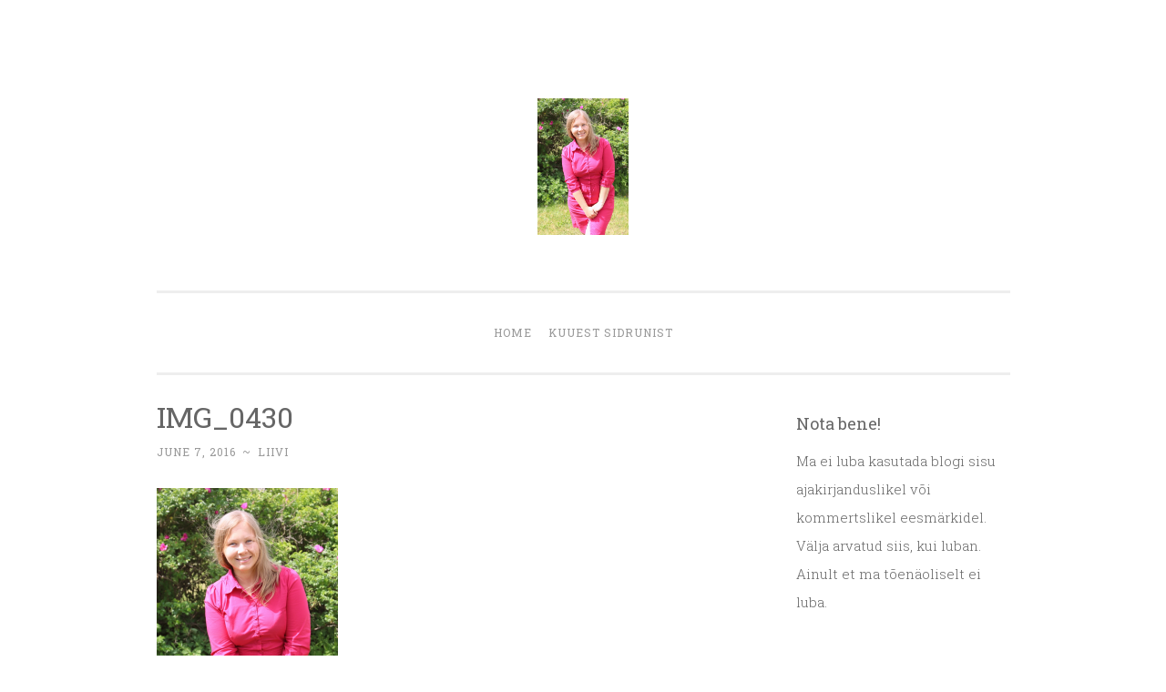

--- FILE ---
content_type: text/html; charset=UTF-8
request_url: https://kuussidrunit.ee/img_0430/
body_size: 12417
content:
<!DOCTYPE html>
<html lang="en">
<head>
<meta charset="UTF-8">
<meta name="viewport" content="width=device-width, initial-scale=1">
<title>IMG_0430 | </title>
<link rel="profile" href="http://gmpg.org/xfn/11">
<link rel="pingback" href="https://kuussidrunit.ee/xmlrpc.php">

<meta name='robots' content='max-image-preview:large' />
<link rel='dns-prefetch' href='//secure.gravatar.com' />
<link rel='dns-prefetch' href='//stats.wp.com' />
<link rel='dns-prefetch' href='//fonts.googleapis.com' />
<link rel='dns-prefetch' href='//v0.wordpress.com' />
<link rel='preconnect' href='//i0.wp.com' />
<link rel='preconnect' href='//c0.wp.com' />
<link rel="alternate" type="application/rss+xml" title=" &raquo; Feed" href="https://kuussidrunit.ee/feed/" />
<link rel="alternate" type="application/rss+xml" title=" &raquo; Comments Feed" href="https://kuussidrunit.ee/comments/feed/" />
<link rel="alternate" type="application/rss+xml" title=" &raquo; IMG_0430 Comments Feed" href="https://kuussidrunit.ee/feed/?attachment_id=10196" />
<link rel="alternate" title="oEmbed (JSON)" type="application/json+oembed" href="https://kuussidrunit.ee/wp-json/oembed/1.0/embed?url=https%3A%2F%2Fkuussidrunit.ee%2Fimg_0430%2F" />
<link rel="alternate" title="oEmbed (XML)" type="text/xml+oembed" href="https://kuussidrunit.ee/wp-json/oembed/1.0/embed?url=https%3A%2F%2Fkuussidrunit.ee%2Fimg_0430%2F&#038;format=xml" />
		<!-- This site uses the Google Analytics by ExactMetrics plugin v8.4.1 - Using Analytics tracking - https://www.exactmetrics.com/ -->
		<!-- Note: ExactMetrics is not currently configured on this site. The site owner needs to authenticate with Google Analytics in the ExactMetrics settings panel. -->
					<!-- No tracking code set -->
				<!-- / Google Analytics by ExactMetrics -->
		<style id='wp-img-auto-sizes-contain-inline-css' type='text/css'>
img:is([sizes=auto i],[sizes^="auto," i]){contain-intrinsic-size:3000px 1500px}
/*# sourceURL=wp-img-auto-sizes-contain-inline-css */
</style>
<link rel='stylesheet' id='ts-poll-block-css' href='https://kuussidrunit.ee/wp-content/plugins/poll-wp/admin/css/block.css?ver=6.9' type='text/css' media='all' />
<style id='wp-emoji-styles-inline-css' type='text/css'>

	img.wp-smiley, img.emoji {
		display: inline !important;
		border: none !important;
		box-shadow: none !important;
		height: 1em !important;
		width: 1em !important;
		margin: 0 0.07em !important;
		vertical-align: -0.1em !important;
		background: none !important;
		padding: 0 !important;
	}
/*# sourceURL=wp-emoji-styles-inline-css */
</style>
<style id='wp-block-library-inline-css' type='text/css'>
:root{--wp-block-synced-color:#7a00df;--wp-block-synced-color--rgb:122,0,223;--wp-bound-block-color:var(--wp-block-synced-color);--wp-editor-canvas-background:#ddd;--wp-admin-theme-color:#007cba;--wp-admin-theme-color--rgb:0,124,186;--wp-admin-theme-color-darker-10:#006ba1;--wp-admin-theme-color-darker-10--rgb:0,107,160.5;--wp-admin-theme-color-darker-20:#005a87;--wp-admin-theme-color-darker-20--rgb:0,90,135;--wp-admin-border-width-focus:2px}@media (min-resolution:192dpi){:root{--wp-admin-border-width-focus:1.5px}}.wp-element-button{cursor:pointer}:root .has-very-light-gray-background-color{background-color:#eee}:root .has-very-dark-gray-background-color{background-color:#313131}:root .has-very-light-gray-color{color:#eee}:root .has-very-dark-gray-color{color:#313131}:root .has-vivid-green-cyan-to-vivid-cyan-blue-gradient-background{background:linear-gradient(135deg,#00d084,#0693e3)}:root .has-purple-crush-gradient-background{background:linear-gradient(135deg,#34e2e4,#4721fb 50%,#ab1dfe)}:root .has-hazy-dawn-gradient-background{background:linear-gradient(135deg,#faaca8,#dad0ec)}:root .has-subdued-olive-gradient-background{background:linear-gradient(135deg,#fafae1,#67a671)}:root .has-atomic-cream-gradient-background{background:linear-gradient(135deg,#fdd79a,#004a59)}:root .has-nightshade-gradient-background{background:linear-gradient(135deg,#330968,#31cdcf)}:root .has-midnight-gradient-background{background:linear-gradient(135deg,#020381,#2874fc)}:root{--wp--preset--font-size--normal:16px;--wp--preset--font-size--huge:42px}.has-regular-font-size{font-size:1em}.has-larger-font-size{font-size:2.625em}.has-normal-font-size{font-size:var(--wp--preset--font-size--normal)}.has-huge-font-size{font-size:var(--wp--preset--font-size--huge)}.has-text-align-center{text-align:center}.has-text-align-left{text-align:left}.has-text-align-right{text-align:right}.has-fit-text{white-space:nowrap!important}#end-resizable-editor-section{display:none}.aligncenter{clear:both}.items-justified-left{justify-content:flex-start}.items-justified-center{justify-content:center}.items-justified-right{justify-content:flex-end}.items-justified-space-between{justify-content:space-between}.screen-reader-text{border:0;clip-path:inset(50%);height:1px;margin:-1px;overflow:hidden;padding:0;position:absolute;width:1px;word-wrap:normal!important}.screen-reader-text:focus{background-color:#ddd;clip-path:none;color:#444;display:block;font-size:1em;height:auto;left:5px;line-height:normal;padding:15px 23px 14px;text-decoration:none;top:5px;width:auto;z-index:100000}html :where(.has-border-color){border-style:solid}html :where([style*=border-top-color]){border-top-style:solid}html :where([style*=border-right-color]){border-right-style:solid}html :where([style*=border-bottom-color]){border-bottom-style:solid}html :where([style*=border-left-color]){border-left-style:solid}html :where([style*=border-width]){border-style:solid}html :where([style*=border-top-width]){border-top-style:solid}html :where([style*=border-right-width]){border-right-style:solid}html :where([style*=border-bottom-width]){border-bottom-style:solid}html :where([style*=border-left-width]){border-left-style:solid}html :where(img[class*=wp-image-]){height:auto;max-width:100%}:where(figure){margin:0 0 1em}html :where(.is-position-sticky){--wp-admin--admin-bar--position-offset:var(--wp-admin--admin-bar--height,0px)}@media screen and (max-width:600px){html :where(.is-position-sticky){--wp-admin--admin-bar--position-offset:0px}}

/*# sourceURL=wp-block-library-inline-css */
</style><style id='global-styles-inline-css' type='text/css'>
:root{--wp--preset--aspect-ratio--square: 1;--wp--preset--aspect-ratio--4-3: 4/3;--wp--preset--aspect-ratio--3-4: 3/4;--wp--preset--aspect-ratio--3-2: 3/2;--wp--preset--aspect-ratio--2-3: 2/3;--wp--preset--aspect-ratio--16-9: 16/9;--wp--preset--aspect-ratio--9-16: 9/16;--wp--preset--color--black: #000000;--wp--preset--color--cyan-bluish-gray: #abb8c3;--wp--preset--color--white: #ffffff;--wp--preset--color--pale-pink: #f78da7;--wp--preset--color--vivid-red: #cf2e2e;--wp--preset--color--luminous-vivid-orange: #ff6900;--wp--preset--color--luminous-vivid-amber: #fcb900;--wp--preset--color--light-green-cyan: #7bdcb5;--wp--preset--color--vivid-green-cyan: #00d084;--wp--preset--color--pale-cyan-blue: #8ed1fc;--wp--preset--color--vivid-cyan-blue: #0693e3;--wp--preset--color--vivid-purple: #9b51e0;--wp--preset--gradient--vivid-cyan-blue-to-vivid-purple: linear-gradient(135deg,rgb(6,147,227) 0%,rgb(155,81,224) 100%);--wp--preset--gradient--light-green-cyan-to-vivid-green-cyan: linear-gradient(135deg,rgb(122,220,180) 0%,rgb(0,208,130) 100%);--wp--preset--gradient--luminous-vivid-amber-to-luminous-vivid-orange: linear-gradient(135deg,rgb(252,185,0) 0%,rgb(255,105,0) 100%);--wp--preset--gradient--luminous-vivid-orange-to-vivid-red: linear-gradient(135deg,rgb(255,105,0) 0%,rgb(207,46,46) 100%);--wp--preset--gradient--very-light-gray-to-cyan-bluish-gray: linear-gradient(135deg,rgb(238,238,238) 0%,rgb(169,184,195) 100%);--wp--preset--gradient--cool-to-warm-spectrum: linear-gradient(135deg,rgb(74,234,220) 0%,rgb(151,120,209) 20%,rgb(207,42,186) 40%,rgb(238,44,130) 60%,rgb(251,105,98) 80%,rgb(254,248,76) 100%);--wp--preset--gradient--blush-light-purple: linear-gradient(135deg,rgb(255,206,236) 0%,rgb(152,150,240) 100%);--wp--preset--gradient--blush-bordeaux: linear-gradient(135deg,rgb(254,205,165) 0%,rgb(254,45,45) 50%,rgb(107,0,62) 100%);--wp--preset--gradient--luminous-dusk: linear-gradient(135deg,rgb(255,203,112) 0%,rgb(199,81,192) 50%,rgb(65,88,208) 100%);--wp--preset--gradient--pale-ocean: linear-gradient(135deg,rgb(255,245,203) 0%,rgb(182,227,212) 50%,rgb(51,167,181) 100%);--wp--preset--gradient--electric-grass: linear-gradient(135deg,rgb(202,248,128) 0%,rgb(113,206,126) 100%);--wp--preset--gradient--midnight: linear-gradient(135deg,rgb(2,3,129) 0%,rgb(40,116,252) 100%);--wp--preset--font-size--small: 13px;--wp--preset--font-size--medium: 20px;--wp--preset--font-size--large: 36px;--wp--preset--font-size--x-large: 42px;--wp--preset--spacing--20: 0.44rem;--wp--preset--spacing--30: 0.67rem;--wp--preset--spacing--40: 1rem;--wp--preset--spacing--50: 1.5rem;--wp--preset--spacing--60: 2.25rem;--wp--preset--spacing--70: 3.38rem;--wp--preset--spacing--80: 5.06rem;--wp--preset--shadow--natural: 6px 6px 9px rgba(0, 0, 0, 0.2);--wp--preset--shadow--deep: 12px 12px 50px rgba(0, 0, 0, 0.4);--wp--preset--shadow--sharp: 6px 6px 0px rgba(0, 0, 0, 0.2);--wp--preset--shadow--outlined: 6px 6px 0px -3px rgb(255, 255, 255), 6px 6px rgb(0, 0, 0);--wp--preset--shadow--crisp: 6px 6px 0px rgb(0, 0, 0);}:where(.is-layout-flex){gap: 0.5em;}:where(.is-layout-grid){gap: 0.5em;}body .is-layout-flex{display: flex;}.is-layout-flex{flex-wrap: wrap;align-items: center;}.is-layout-flex > :is(*, div){margin: 0;}body .is-layout-grid{display: grid;}.is-layout-grid > :is(*, div){margin: 0;}:where(.wp-block-columns.is-layout-flex){gap: 2em;}:where(.wp-block-columns.is-layout-grid){gap: 2em;}:where(.wp-block-post-template.is-layout-flex){gap: 1.25em;}:where(.wp-block-post-template.is-layout-grid){gap: 1.25em;}.has-black-color{color: var(--wp--preset--color--black) !important;}.has-cyan-bluish-gray-color{color: var(--wp--preset--color--cyan-bluish-gray) !important;}.has-white-color{color: var(--wp--preset--color--white) !important;}.has-pale-pink-color{color: var(--wp--preset--color--pale-pink) !important;}.has-vivid-red-color{color: var(--wp--preset--color--vivid-red) !important;}.has-luminous-vivid-orange-color{color: var(--wp--preset--color--luminous-vivid-orange) !important;}.has-luminous-vivid-amber-color{color: var(--wp--preset--color--luminous-vivid-amber) !important;}.has-light-green-cyan-color{color: var(--wp--preset--color--light-green-cyan) !important;}.has-vivid-green-cyan-color{color: var(--wp--preset--color--vivid-green-cyan) !important;}.has-pale-cyan-blue-color{color: var(--wp--preset--color--pale-cyan-blue) !important;}.has-vivid-cyan-blue-color{color: var(--wp--preset--color--vivid-cyan-blue) !important;}.has-vivid-purple-color{color: var(--wp--preset--color--vivid-purple) !important;}.has-black-background-color{background-color: var(--wp--preset--color--black) !important;}.has-cyan-bluish-gray-background-color{background-color: var(--wp--preset--color--cyan-bluish-gray) !important;}.has-white-background-color{background-color: var(--wp--preset--color--white) !important;}.has-pale-pink-background-color{background-color: var(--wp--preset--color--pale-pink) !important;}.has-vivid-red-background-color{background-color: var(--wp--preset--color--vivid-red) !important;}.has-luminous-vivid-orange-background-color{background-color: var(--wp--preset--color--luminous-vivid-orange) !important;}.has-luminous-vivid-amber-background-color{background-color: var(--wp--preset--color--luminous-vivid-amber) !important;}.has-light-green-cyan-background-color{background-color: var(--wp--preset--color--light-green-cyan) !important;}.has-vivid-green-cyan-background-color{background-color: var(--wp--preset--color--vivid-green-cyan) !important;}.has-pale-cyan-blue-background-color{background-color: var(--wp--preset--color--pale-cyan-blue) !important;}.has-vivid-cyan-blue-background-color{background-color: var(--wp--preset--color--vivid-cyan-blue) !important;}.has-vivid-purple-background-color{background-color: var(--wp--preset--color--vivid-purple) !important;}.has-black-border-color{border-color: var(--wp--preset--color--black) !important;}.has-cyan-bluish-gray-border-color{border-color: var(--wp--preset--color--cyan-bluish-gray) !important;}.has-white-border-color{border-color: var(--wp--preset--color--white) !important;}.has-pale-pink-border-color{border-color: var(--wp--preset--color--pale-pink) !important;}.has-vivid-red-border-color{border-color: var(--wp--preset--color--vivid-red) !important;}.has-luminous-vivid-orange-border-color{border-color: var(--wp--preset--color--luminous-vivid-orange) !important;}.has-luminous-vivid-amber-border-color{border-color: var(--wp--preset--color--luminous-vivid-amber) !important;}.has-light-green-cyan-border-color{border-color: var(--wp--preset--color--light-green-cyan) !important;}.has-vivid-green-cyan-border-color{border-color: var(--wp--preset--color--vivid-green-cyan) !important;}.has-pale-cyan-blue-border-color{border-color: var(--wp--preset--color--pale-cyan-blue) !important;}.has-vivid-cyan-blue-border-color{border-color: var(--wp--preset--color--vivid-cyan-blue) !important;}.has-vivid-purple-border-color{border-color: var(--wp--preset--color--vivid-purple) !important;}.has-vivid-cyan-blue-to-vivid-purple-gradient-background{background: var(--wp--preset--gradient--vivid-cyan-blue-to-vivid-purple) !important;}.has-light-green-cyan-to-vivid-green-cyan-gradient-background{background: var(--wp--preset--gradient--light-green-cyan-to-vivid-green-cyan) !important;}.has-luminous-vivid-amber-to-luminous-vivid-orange-gradient-background{background: var(--wp--preset--gradient--luminous-vivid-amber-to-luminous-vivid-orange) !important;}.has-luminous-vivid-orange-to-vivid-red-gradient-background{background: var(--wp--preset--gradient--luminous-vivid-orange-to-vivid-red) !important;}.has-very-light-gray-to-cyan-bluish-gray-gradient-background{background: var(--wp--preset--gradient--very-light-gray-to-cyan-bluish-gray) !important;}.has-cool-to-warm-spectrum-gradient-background{background: var(--wp--preset--gradient--cool-to-warm-spectrum) !important;}.has-blush-light-purple-gradient-background{background: var(--wp--preset--gradient--blush-light-purple) !important;}.has-blush-bordeaux-gradient-background{background: var(--wp--preset--gradient--blush-bordeaux) !important;}.has-luminous-dusk-gradient-background{background: var(--wp--preset--gradient--luminous-dusk) !important;}.has-pale-ocean-gradient-background{background: var(--wp--preset--gradient--pale-ocean) !important;}.has-electric-grass-gradient-background{background: var(--wp--preset--gradient--electric-grass) !important;}.has-midnight-gradient-background{background: var(--wp--preset--gradient--midnight) !important;}.has-small-font-size{font-size: var(--wp--preset--font-size--small) !important;}.has-medium-font-size{font-size: var(--wp--preset--font-size--medium) !important;}.has-large-font-size{font-size: var(--wp--preset--font-size--large) !important;}.has-x-large-font-size{font-size: var(--wp--preset--font-size--x-large) !important;}
/*# sourceURL=global-styles-inline-css */
</style>

<style id='classic-theme-styles-inline-css' type='text/css'>
/*! This file is auto-generated */
.wp-block-button__link{color:#fff;background-color:#32373c;border-radius:9999px;box-shadow:none;text-decoration:none;padding:calc(.667em + 2px) calc(1.333em + 2px);font-size:1.125em}.wp-block-file__button{background:#32373c;color:#fff;text-decoration:none}
/*# sourceURL=/wp-includes/css/classic-themes.min.css */
</style>
<link rel='stylesheet' id='ts-poll-public-css' href='https://kuussidrunit.ee/wp-content/plugins/poll-wp/public/css/ts_poll-public.css?ver=2.4.8' type='text/css' media='all' />
<link rel='stylesheet' id='ts-poll-fonts-css' href='https://kuussidrunit.ee/wp-content/plugins/poll-wp/fonts/ts_poll-fonts.css?ver=2.4.8' type='text/css' media='all' />
<link rel='stylesheet' id='penscratch-style-css' href='https://kuussidrunit.ee/wp-content/themes/penscratch/style.css?ver=6.9' type='text/css' media='all' />
<link rel='stylesheet' id='penscratch-fonts-css' href='https://fonts.googleapis.com/css?family=Roboto+Slab:300,400,700&#038;subset=latin%2Clatin-ext' type='text/css' media='all' />
<link rel='stylesheet' id='genericons-css' href='https://c0.wp.com/p/jetpack/14.5/_inc/genericons/genericons/genericons.css' type='text/css' media='all' />
<style id='jetpack_facebook_likebox-inline-css' type='text/css'>
.widget_facebook_likebox {
	overflow: hidden;
}

/*# sourceURL=https://kuussidrunit.ee/wp-content/plugins/jetpack/modules/widgets/facebook-likebox/style.css */
</style>
<script type="text/javascript" src="https://kuussidrunit.ee/wp-content/plugins/poll-wp/public/js/vue.js?ver=2.4.8" id="ts-poll-vue-js"></script>
<script type="text/javascript" src="https://c0.wp.com/c/6.9/wp-includes/js/jquery/jquery.min.js" id="jquery-core-js"></script>
<script type="text/javascript" src="https://c0.wp.com/c/6.9/wp-includes/js/jquery/jquery-migrate.min.js" id="jquery-migrate-js"></script>
<script type="text/javascript" id="ts-poll-public-js-extra">
/* <![CDATA[ */
var tsPollData = {"root_url":"https://kuussidrunit.ee/wp-json/","nonce":"59f8175628"};
//# sourceURL=ts-poll-public-js-extra
/* ]]> */
</script>
<script type="text/javascript" src="https://kuussidrunit.ee/wp-content/plugins/poll-wp/public/js/ts_poll-public.js?ver=2.4.8" id="ts-poll-public-js"></script>
<link rel="https://api.w.org/" href="https://kuussidrunit.ee/wp-json/" /><link rel="alternate" title="JSON" type="application/json" href="https://kuussidrunit.ee/wp-json/wp/v2/media/10196" /><link rel="EditURI" type="application/rsd+xml" title="RSD" href="https://kuussidrunit.ee/xmlrpc.php?rsd" />
<meta name="generator" content="WordPress 6.9" />
<link rel="canonical" href="https://kuussidrunit.ee/img_0430/" />
<link rel='shortlink' href='https://wp.me/a7Jth1-2Es' />
	<style>img#wpstats{display:none}</style>
		<style type="text/css" id="custom-background-css">
body.custom-background { background-color: #ffffff; }
</style>
	<link rel="icon" href="https://i0.wp.com/kuussidrunit.ee/wp-content/uploads/2016/07/cropped-2be447bd278654944828a6812e19a61e2-1-1.jpg?fit=32%2C32&#038;ssl=1" sizes="32x32" />
<link rel="icon" href="https://i0.wp.com/kuussidrunit.ee/wp-content/uploads/2016/07/cropped-2be447bd278654944828a6812e19a61e2-1-1.jpg?fit=192%2C192&#038;ssl=1" sizes="192x192" />
<link rel="apple-touch-icon" href="https://i0.wp.com/kuussidrunit.ee/wp-content/uploads/2016/07/cropped-2be447bd278654944828a6812e19a61e2-1-1.jpg?fit=180%2C180&#038;ssl=1" />
<meta name="msapplication-TileImage" content="https://i0.wp.com/kuussidrunit.ee/wp-content/uploads/2016/07/cropped-2be447bd278654944828a6812e19a61e2-1-1.jpg?fit=270%2C270&#038;ssl=1" />
<style id='jetpack-block-instagram-gallery-inline-css' type='text/css'>
.wp-block-jetpack-instagram-gallery__grid{align-content:stretch;display:flex;flex-direction:row;flex-wrap:wrap;justify-content:flex-start}.wp-block-jetpack-instagram-gallery__grid .wp-block-jetpack-instagram-gallery__grid-post{box-sizing:border-box;display:block;line-height:0;position:relative}.wp-block-jetpack-instagram-gallery__grid img{height:auto;width:100%}.wp-block-jetpack-instagram-gallery__grid-columns-1 .wp-block-jetpack-instagram-gallery__grid-post{width:100%}.wp-block-jetpack-instagram-gallery__grid-columns-2 .wp-block-jetpack-instagram-gallery__grid-post{width:50%}.wp-block-jetpack-instagram-gallery__grid-columns-3 .wp-block-jetpack-instagram-gallery__grid-post{width:33.33333%}.wp-block-jetpack-instagram-gallery__grid-columns-4 .wp-block-jetpack-instagram-gallery__grid-post{width:25%}.wp-block-jetpack-instagram-gallery__grid-columns-5 .wp-block-jetpack-instagram-gallery__grid-post{width:20%}.wp-block-jetpack-instagram-gallery__grid-columns-6 .wp-block-jetpack-instagram-gallery__grid-post{width:16.66667%}@media(max-width:600px){.wp-block-jetpack-instagram-gallery__grid.is-stacked-on-mobile .wp-block-jetpack-instagram-gallery__grid-post{width:100%}}@supports(display:grid){.wp-block-jetpack-instagram-gallery__grid{display:grid;grid-gap:10px;grid-auto-columns:1fr}@media(max-width:600px){.wp-block-jetpack-instagram-gallery__grid.is-stacked-on-mobile{display:block}.wp-block-jetpack-instagram-gallery__grid.is-stacked-on-mobile .wp-block-jetpack-instagram-gallery__grid-post{padding:var(--latest-instagram-posts-spacing)}}.wp-block-jetpack-instagram-gallery__grid .wp-block-jetpack-instagram-gallery__grid-post{width:auto}.wp-block-jetpack-instagram-gallery__grid .wp-block-jetpack-instagram-gallery__grid-post img{height:100%;object-fit:cover}.wp-block-jetpack-instagram-gallery__grid-columns-1{grid-template-columns:repeat(1,1fr)}.wp-block-jetpack-instagram-gallery__grid-columns-2{grid-template-columns:repeat(2,1fr)}.wp-block-jetpack-instagram-gallery__grid-columns-3{grid-template-columns:repeat(3,1fr)}.wp-block-jetpack-instagram-gallery__grid-columns-4{grid-template-columns:repeat(4,1fr)}.wp-block-jetpack-instagram-gallery__grid-columns-5{grid-template-columns:repeat(5,1fr)}.wp-block-jetpack-instagram-gallery__grid-columns-6{grid-template-columns:repeat(6,1fr)}}@supports(object-fit:cover){.wp-block-jetpack-instagram-gallery__grid-post img{height:100%;object-fit:cover}}
/*# sourceURL=https://kuussidrunit.ee/wp-content/plugins/jetpack/_inc/blocks/instagram-gallery/view.css?minify=false */
</style>
</head>

<body class="attachment wp-singular attachment-template-default single single-attachment postid-10196 attachmentid-10196 attachment-jpeg custom-background wp-theme-penscratch">
<div id="page" class="hfeed site">
	<a class="skip-link screen-reader-text" href="#content">Skip to content</a>
	<header id="masthead" class="site-header" role="banner">
		<div class="site-branding">
			<a href="https://kuussidrunit.ee/" class="site-logo-link" rel="home" itemprop="url"><img width="199" height="300" src="https://i0.wp.com/kuussidrunit.ee/wp-content/uploads/2016/06/img_0430.jpg?fit=199%2C300&amp;ssl=1" class="site-logo attachment-penscratch-site-logo" alt="" data-size="penscratch-site-logo" itemprop="logo" decoding="async" fetchpriority="high" srcset="https://i0.wp.com/kuussidrunit.ee/wp-content/uploads/2016/06/img_0430.jpg?w=800&amp;ssl=1 800w, https://i0.wp.com/kuussidrunit.ee/wp-content/uploads/2016/06/img_0430.jpg?resize=199%2C300&amp;ssl=1 199w, https://i0.wp.com/kuussidrunit.ee/wp-content/uploads/2016/06/img_0430.jpg?resize=768%2C1156&amp;ssl=1 768w, https://i0.wp.com/kuussidrunit.ee/wp-content/uploads/2016/06/img_0430.jpg?resize=680%2C1024&amp;ssl=1 680w" sizes="(max-width: 199px) 100vw, 199px" data-attachment-id="10196" data-permalink="https://kuussidrunit.ee/img_0430/" data-orig-file="https://i0.wp.com/kuussidrunit.ee/wp-content/uploads/2016/06/img_0430.jpg?fit=800%2C1204&amp;ssl=1" data-orig-size="800,1204" data-comments-opened="1" data-image-meta="{&quot;aperture&quot;:&quot;4&quot;,&quot;credit&quot;:&quot;Picasa&quot;,&quot;camera&quot;:&quot;Canon EOS 760D&quot;,&quot;caption&quot;:&quot;&quot;,&quot;created_timestamp&quot;:&quot;1465126971&quot;,&quot;copyright&quot;:&quot;&quot;,&quot;focal_length&quot;:&quot;32&quot;,&quot;iso&quot;:&quot;100&quot;,&quot;shutter_speed&quot;:&quot;0.003125&quot;,&quot;title&quot;:&quot;&quot;,&quot;orientation&quot;:&quot;0&quot;}" data-image-title="IMG_0430" data-image-description="" data-image-caption="" data-medium-file="https://i0.wp.com/kuussidrunit.ee/wp-content/uploads/2016/06/img_0430.jpg?fit=199%2C300&amp;ssl=1" data-large-file="https://i0.wp.com/kuussidrunit.ee/wp-content/uploads/2016/06/img_0430.jpg?fit=656%2C988&amp;ssl=1" /></a>			<h1 class="site-title"><a href="https://kuussidrunit.ee/" rel="home"></a></h1>
			<h2 class="site-description"></h2>
		</div>

		<nav id="site-navigation" class="main-navigation" role="navigation">
			<button class="menu-toggle">Menu</button>
			<div class="menu"><ul>
<li ><a href="https://kuussidrunit.ee/">Home</a></li><li class="page_item page-item-1363"><a href="https://kuussidrunit.ee/kuuest-sidrunist/">KUUEST SIDRUNIST</a></li>
</ul></div>
		</nav><!-- #site-navigation -->
	</header><!-- #masthead -->

	<div id="content" class="site-content">
		
	<div id="primary" class="content-area">
		<main id="main" class="site-main" role="main">

		
			
<article id="post-10196" class="post-10196 attachment type-attachment status-inherit hentry">
	<header class="entry-header">
		<h1 class="entry-title">IMG_0430</h1>
		<div class="entry-meta">
						<span class="posted-on"><a href="https://kuussidrunit.ee/img_0430/" rel="bookmark"><time class="entry-date published" datetime="2016-06-07T16:36:40+03:00">June 7, 2016</time></a></span><span class="byline"><span class="sep"> ~ </span><span class="author vcard"><a class="url fn n" href="https://kuussidrunit.ee/author/admin/">Liivi</a></span></span>					</div><!-- .entry-meta -->
	</header><!-- .entry-header -->

	<div class="entry-content">
		<p class="attachment"><a href="https://i0.wp.com/kuussidrunit.ee/wp-content/uploads/2016/06/img_0430.jpg?ssl=1"><img decoding="async" width="199" height="300" src="https://i0.wp.com/kuussidrunit.ee/wp-content/uploads/2016/06/img_0430.jpg?fit=199%2C300&amp;ssl=1" class="attachment-medium size-medium" alt="" srcset="https://i0.wp.com/kuussidrunit.ee/wp-content/uploads/2016/06/img_0430.jpg?w=800&amp;ssl=1 800w, https://i0.wp.com/kuussidrunit.ee/wp-content/uploads/2016/06/img_0430.jpg?resize=199%2C300&amp;ssl=1 199w, https://i0.wp.com/kuussidrunit.ee/wp-content/uploads/2016/06/img_0430.jpg?resize=768%2C1156&amp;ssl=1 768w, https://i0.wp.com/kuussidrunit.ee/wp-content/uploads/2016/06/img_0430.jpg?resize=680%2C1024&amp;ssl=1 680w" sizes="(max-width: 199px) 100vw, 199px" data-attachment-id="10196" data-permalink="https://kuussidrunit.ee/img_0430/" data-orig-file="https://i0.wp.com/kuussidrunit.ee/wp-content/uploads/2016/06/img_0430.jpg?fit=800%2C1204&amp;ssl=1" data-orig-size="800,1204" data-comments-opened="1" data-image-meta="{&quot;aperture&quot;:&quot;4&quot;,&quot;credit&quot;:&quot;Picasa&quot;,&quot;camera&quot;:&quot;Canon EOS 760D&quot;,&quot;caption&quot;:&quot;&quot;,&quot;created_timestamp&quot;:&quot;1465126971&quot;,&quot;copyright&quot;:&quot;&quot;,&quot;focal_length&quot;:&quot;32&quot;,&quot;iso&quot;:&quot;100&quot;,&quot;shutter_speed&quot;:&quot;0.003125&quot;,&quot;title&quot;:&quot;&quot;,&quot;orientation&quot;:&quot;0&quot;}" data-image-title="IMG_0430" data-image-description="" data-image-caption="" data-medium-file="https://i0.wp.com/kuussidrunit.ee/wp-content/uploads/2016/06/img_0430.jpg?fit=199%2C300&amp;ssl=1" data-large-file="https://i0.wp.com/kuussidrunit.ee/wp-content/uploads/2016/06/img_0430.jpg?fit=656%2C988&amp;ssl=1" /></a></p>
			</div><!-- .entry-content -->

	<footer class="entry-footer">
					</footer><!-- .entry-footer -->
</article><!-- #post-## -->

				<nav class="navigation post-navigation" role="navigation">
		<h1 class="screen-reader-text">Post navigation</h1>
		<div class="nav-links">
			<div class="nav-previous"><a href="https://kuussidrunit.ee/img_0430/" rel="prev"><span class="meta-nav">&lt; Previous</span> IMG_0430</a></div>		</div><!-- .nav-links -->
	</nav><!-- .navigation -->
	
			
<div id="comments" class="comments-area">

	
	
	
		<div id="respond" class="comment-respond">
		<h3 id="reply-title" class="comment-reply-title">Leave a Reply <small><a rel="nofollow" id="cancel-comment-reply-link" href="/img_0430/#respond" style="display:none;">Cancel reply</a></small></h3><form action="https://kuussidrunit.ee/wp-comments-post.php" method="post" id="commentform" class="comment-form"><p class="comment-notes"><span id="email-notes">Your email address will not be published.</span> <span class="required-field-message">Required fields are marked <span class="required">*</span></span></p><p class="comment-form-comment"><label for="comment">Comment <span class="required">*</span></label> <textarea id="comment" name="comment" cols="45" rows="8" maxlength="65525" required></textarea></p><p class="comment-form-author"><label for="author">Name <span class="required">*</span></label> <input id="author" name="author" type="text" value="" size="30" maxlength="245" autocomplete="name" required /></p>
<p class="comment-form-email"><label for="email">Email <span class="required">*</span></label> <input id="email" name="email" type="email" value="" size="30" maxlength="100" aria-describedby="email-notes" autocomplete="email" required /></p>
<p class="comment-form-url"><label for="url">Website</label> <input id="url" name="url" type="url" value="" size="30" maxlength="200" autocomplete="url" /></p>
<p class="form-submit"><input name="submit" type="submit" id="submit" class="submit" value="Post Comment" /> <input type='hidden' name='comment_post_ID' value='10196' id='comment_post_ID' />
<input type='hidden' name='comment_parent' id='comment_parent' value='0' />
</p><p style="display: none;"><input type="hidden" id="akismet_comment_nonce" name="akismet_comment_nonce" value="db3a29c85b" /></p><p style="display: none !important;" class="akismet-fields-container" data-prefix="ak_"><label>&#916;<textarea name="ak_hp_textarea" cols="45" rows="8" maxlength="100"></textarea></label><input type="hidden" id="ak_js_1" name="ak_js" value="115"/><script>document.getElementById( "ak_js_1" ).setAttribute( "value", ( new Date() ).getTime() );</script></p></form>	</div><!-- #respond -->
	
</div><!-- #comments -->

		
		</main><!-- #main -->
	</div><!-- #primary -->

	<div id="secondary" class="widget-area" role="complementary">
		<aside id="text-3" class="widget widget_text"><h1 class="widget-title">Nota bene!</h1>			<div class="textwidget"><p>Ma ei luba kasutada blogi sisu ajakirjanduslikel või kommertslikel eesmärkidel. Välja arvatud siis, kui luban. Ainult et ma tõenäoliselt ei luba.</p>
</div>
		</aside><aside id="text-7" class="widget widget_text">			<div class="textwidget">Kirjuta ja joonista aadressile kuussidrunit@gmail.com</div>
		</aside>
		<aside id="recent-posts-2" class="widget widget_recent_entries">
		<h1 class="widget-title">VÄRSKED POSTITUSED:</h1>
		<ul>
											<li>
					<a href="https://kuussidrunit.ee/millal-te-viimati-konnapulmas-kaisite/">Millal te viimati konnapulmas käisite?</a>
									</li>
											<li>
					<a href="https://kuussidrunit.ee/tegimegi-ara-ostsime-maja/">Tegimegi ära, ostsime maja</a>
									</li>
											<li>
					<a href="https://kuussidrunit.ee/imesid-ikka-juhtub/">Imesid ikka juhtub</a>
									</li>
											<li>
					<a href="https://kuussidrunit.ee/elust-olust/">Elust, olust</a>
									</li>
											<li>
					<a href="https://kuussidrunit.ee/kokkuvote/">Kokkuvõte</a>
									</li>
					</ul>

		</aside><aside id="facebook-likebox-3" class="widget widget_facebook_likebox">		<div id="fb-root"></div>
		<div class="fb-page" data-href="https://www.facebook.com/kuussidrunit/" data-width="340"  data-height="130" data-hide-cover="false" data-show-facepile="false" data-tabs="false" data-hide-cta="false" data-small-header="false">
		<div class="fb-xfbml-parse-ignore"><blockquote cite="https://www.facebook.com/kuussidrunit/"><a href="https://www.facebook.com/kuussidrunit/"></a></blockquote></div>
		</div>
		</aside><aside id="block-3" class="widget widget_block">		<div class="wp-block-jetpack-instagram-gallery wp-block-jetpack-instagram-gallery__grid wp-block-jetpack-instagram-gallery__grid-columns-3 is-stacked-on-mobile" style="grid-gap: 10px; --latest-instagram-posts-spacing: 10px;">
					<a
				class="wp-block-jetpack-instagram-gallery__grid-post"
				href="https://www.instagram.com/p/DQAAr7mDHGM/"
				rel="noopener noreferrer"
				target="_blank"
			>
				<img
					alt="“Keep a little fire burning, however small, however hidden.” (Cormac McCarthy)"
					src="https://scontent-iad3-2.cdninstagram.com/v/t51.82787-15/567930839_18534631585003920_1934283245093711954_n.webp?stp=dst-jpg_e35_tt6&#038;_nc_cat=105&#038;ccb=7-5&#038;_nc_sid=18de74&#038;efg=eyJlZmdfdGFnIjoiRkVFRC5iZXN0X2ltYWdlX3VybGdlbi5DMyJ9&#038;_nc_ohc=DQY9aUzGR4AQ7kNvwHm7V3F&#038;_nc_oc=AdmqznRPF4t2_9e86FZfajWXKJE2eSv7Y7w1LxMmTZ1QQGit0uMZSfb-jXdnKmbQGMo&#038;_nc_zt=23&#038;_nc_ht=scontent-iad3-2.cdninstagram.com&#038;edm=ANo9K5cEAAAA&#038;_nc_gid=JheRJm8T5TKSw501r3zxXg&#038;oh=00_AfrbculHkKWqSCpB5Y7OjF3oARyjGzQJiJUdDsco9dFmTw&#038;oe=696FF99B"
					loading="lazy"
				/>
			</a>
					<a
				class="wp-block-jetpack-instagram-gallery__grid-post"
				href="https://www.instagram.com/p/DPJxE_SjGyr/"
				rel="noopener noreferrer"
				target="_blank"
			>
				<img
					alt="Haruldane vaatepilt, kõik kuus ühel ajal ühes kohas - Silveri venna sünnipäeval - ja kuna perepilte meil ka enam sageli ei sünni, siis tuli eilne fotonurga võimalus ära kasutada. "
					src="https://scontent-iad3-2.cdninstagram.com/v/t51.82787-15/557360700_18530146879003920_1260527397909905563_n.webp?stp=dst-jpg_e35_tt6&#038;_nc_cat=106&#038;ccb=7-5&#038;_nc_sid=18de74&#038;efg=eyJlZmdfdGFnIjoiRkVFRC5iZXN0X2ltYWdlX3VybGdlbi5DMyJ9&#038;_nc_ohc=4Z0FCjRh56cQ7kNvwHU835l&#038;_nc_oc=Adlzudz-7urj-HWh5-l6tHlDIk-HAFk_ghihCCvQTbVACzPxZb16RPc9FX3lF1tdrAw&#038;_nc_zt=23&#038;_nc_ht=scontent-iad3-2.cdninstagram.com&#038;edm=ANo9K5cEAAAA&#038;_nc_gid=JheRJm8T5TKSw501r3zxXg&#038;oh=00_AfrLQgu7pwv9IKCZpVGOZ_qRJVuJmZABhaw4iv0BmdFCAw&#038;oe=69700944"
					loading="lazy"
				/>
			</a>
					<a
				class="wp-block-jetpack-instagram-gallery__grid-post"
				href="https://www.instagram.com/p/DOy3F7uDD41/"
				rel="noopener noreferrer"
				target="_blank"
			>
				<img
					alt="Maja ostes ei osanud me sarikapidu ei oodata ega karta. Üllatustega olime muidu arvestanud, kuid põhimõtteliselt uue maja ehitamine tuli ikka üllatusena. Meile pole see kõik siiani päris kohale jõudnud. 🫣"
					src="https://scontent-iad3-1.cdninstagram.com/v/t51.82787-15/551072423_18528175111003920_6638105089832538142_n.webp?stp=dst-jpg_e35_tt6&#038;_nc_cat=102&#038;ccb=7-5&#038;_nc_sid=18de74&#038;efg=eyJlZmdfdGFnIjoiQ0FST1VTRUxfSVRFTS5iZXN0X2ltYWdlX3VybGdlbi5DMyJ9&#038;_nc_ohc=qRumyCZ44iAQ7kNvwEsHCN8&#038;_nc_oc=AdnoQdzf71BTQ8Q6eFMI4hL0SWXX08x-b0ifC6xASIrNkASIKb7pkgqvOOUGM_8DzpU&#038;_nc_zt=23&#038;_nc_ht=scontent-iad3-1.cdninstagram.com&#038;edm=ANo9K5cEAAAA&#038;_nc_gid=JheRJm8T5TKSw501r3zxXg&#038;oh=00_AfrGgFBQuXTNeQwpU2Rnni_5xeGs8y2IFkPou0Ws1afh2A&#038;oe=697004F3"
					loading="lazy"
				/>
			</a>
					<a
				class="wp-block-jetpack-instagram-gallery__grid-post"
				href="https://www.instagram.com/p/DOMV_yhjHcY/"
				rel="noopener noreferrer"
				target="_blank"
			>
				<img
					alt="See ei olnud see, millega arvestasime. Aga see ei ole ka see, mida me kahetseks. Sest tunne on tekkinud... "
					src="https://scontent-iad3-1.cdninstagram.com/v/t51.82787-15/541953023_18525221014003920_4307839639175885915_n.webp?stp=dst-jpg_e35_tt6&#038;_nc_cat=108&#038;ccb=7-5&#038;_nc_sid=18de74&#038;efg=eyJlZmdfdGFnIjoiQ0FST1VTRUxfSVRFTS5iZXN0X2ltYWdlX3VybGdlbi5DMyJ9&#038;_nc_ohc=wRPFggvqrfsQ7kNvwHbyYAP&#038;_nc_oc=Admavyo9MYTJyjGF-9nGbNIn8vXKtnWnRdDQhmsR9FAEzNMI2aFYRA5XFj50tOqT_Hk&#038;_nc_zt=23&#038;_nc_ht=scontent-iad3-1.cdninstagram.com&#038;edm=ANo9K5cEAAAA&#038;_nc_gid=JheRJm8T5TKSw501r3zxXg&#038;oh=00_AfozEgD7pui9cOVHrZ0vdWklbCglW-og7SMbQLmYhT_wWw&#038;oe=69700DEC"
					loading="lazy"
				/>
			</a>
					<a
				class="wp-block-jetpack-instagram-gallery__grid-post"
				href="https://www.instagram.com/p/DNlTIbcsDBR/"
				rel="noopener noreferrer"
				target="_blank"
			>
				<img
					alt="Kui pärast pikalt kestnud palavust on õues 14 kraadi sooja..."
					src="https://scontent-iad3-1.cdninstagram.com/v/t51.82787-15/537456448_18522497812003920_8224004357070521429_n.webp?stp=dst-jpg_e35_tt6&#038;_nc_cat=104&#038;ccb=7-5&#038;_nc_sid=18de74&#038;efg=eyJlZmdfdGFnIjoiQ0FST1VTRUxfSVRFTS5iZXN0X2ltYWdlX3VybGdlbi5DMyJ9&#038;_nc_ohc=c1onXI2DcisQ7kNvwGTw6uw&#038;_nc_oc=Adln9-ARr1tCTl7lXac03vMtHRXQIoa4EsWgSTxLkAcTYC6SoWw-wsSEn7bKTN-k7EI&#038;_nc_zt=23&#038;_nc_ht=scontent-iad3-1.cdninstagram.com&#038;edm=ANo9K5cEAAAA&#038;_nc_gid=JheRJm8T5TKSw501r3zxXg&#038;oh=00_AfrTxC6efTJ0PJxjsiIeiECLJJn7lJz40_f6elGSkRIsyQ&#038;oe=697000B8"
					loading="lazy"
				/>
			</a>
					<a
				class="wp-block-jetpack-instagram-gallery__grid-post"
				href="https://www.instagram.com/reel/DNOjpcCMJJb/"
				rel="noopener noreferrer"
				target="_blank"
			>
				<img
					alt="Mõned kuud veel ja oleme kodus..."
					src="https://scontent-iad3-1.cdninstagram.com/v/t51.82787-15/531176491_18520996996003920_6172761402318918217_n.jpg?stp=dst-jpg_e35_tt6&#038;_nc_cat=108&#038;ccb=7-5&#038;_nc_sid=18de74&#038;efg=eyJlZmdfdGFnIjoiQ0xJUFMuYmVzdF9pbWFnZV91cmxnZW4uQzMifQ%3D%3D&#038;_nc_ohc=FPiDdsRY5BMQ7kNvwHJgeea&#038;_nc_oc=AdmU3ibV5FV0LHUuRxfuvc91CRZ6QFiLyfSKq9DGrFgbLwQazPVb7B_Z-QnhQAruBDk&#038;_nc_zt=23&#038;_nc_ht=scontent-iad3-1.cdninstagram.com&#038;edm=ANo9K5cEAAAA&#038;_nc_gid=JheRJm8T5TKSw501r3zxXg&#038;oh=00_AfomPZdk_2yDvj6TMkxVXu0eEFgI-KlcpZQA8hdo-XNbSA&#038;oe=696FE317"
					loading="lazy"
				/>
			</a>
			</div>

	</aside><aside id="archives-2" class="widget widget_archive"><h1 class="widget-title">AJALUGU</h1>		<label class="screen-reader-text" for="archives-dropdown-2">AJALUGU</label>
		<select id="archives-dropdown-2" name="archive-dropdown">
			
			<option value="">Select Month</option>
				<option value='https://kuussidrunit.ee/2025/04/'> April 2025 &nbsp;(1)</option>
	<option value='https://kuussidrunit.ee/2024/08/'> August 2024 &nbsp;(1)</option>
	<option value='https://kuussidrunit.ee/2024/07/'> July 2024 &nbsp;(1)</option>
	<option value='https://kuussidrunit.ee/2024/04/'> April 2024 &nbsp;(1)</option>
	<option value='https://kuussidrunit.ee/2023/12/'> December 2023 &nbsp;(2)</option>
	<option value='https://kuussidrunit.ee/2023/06/'> June 2023 &nbsp;(2)</option>
	<option value='https://kuussidrunit.ee/2022/10/'> October 2022 &nbsp;(1)</option>
	<option value='https://kuussidrunit.ee/2022/07/'> July 2022 &nbsp;(2)</option>
	<option value='https://kuussidrunit.ee/2022/01/'> January 2022 &nbsp;(1)</option>
	<option value='https://kuussidrunit.ee/2021/12/'> December 2021 &nbsp;(2)</option>
	<option value='https://kuussidrunit.ee/2021/10/'> October 2021 &nbsp;(2)</option>
	<option value='https://kuussidrunit.ee/2021/08/'> August 2021 &nbsp;(1)</option>
	<option value='https://kuussidrunit.ee/2021/07/'> July 2021 &nbsp;(3)</option>
	<option value='https://kuussidrunit.ee/2021/06/'> June 2021 &nbsp;(3)</option>
	<option value='https://kuussidrunit.ee/2021/05/'> May 2021 &nbsp;(1)</option>
	<option value='https://kuussidrunit.ee/2021/04/'> April 2021 &nbsp;(1)</option>
	<option value='https://kuussidrunit.ee/2021/02/'> February 2021 &nbsp;(1)</option>
	<option value='https://kuussidrunit.ee/2020/12/'> December 2020 &nbsp;(3)</option>
	<option value='https://kuussidrunit.ee/2020/11/'> November 2020 &nbsp;(3)</option>
	<option value='https://kuussidrunit.ee/2020/10/'> October 2020 &nbsp;(1)</option>
	<option value='https://kuussidrunit.ee/2020/09/'> September 2020 &nbsp;(1)</option>
	<option value='https://kuussidrunit.ee/2020/08/'> August 2020 &nbsp;(4)</option>
	<option value='https://kuussidrunit.ee/2020/07/'> July 2020 &nbsp;(5)</option>
	<option value='https://kuussidrunit.ee/2020/06/'> June 2020 &nbsp;(3)</option>
	<option value='https://kuussidrunit.ee/2020/05/'> May 2020 &nbsp;(4)</option>
	<option value='https://kuussidrunit.ee/2020/04/'> April 2020 &nbsp;(3)</option>
	<option value='https://kuussidrunit.ee/2020/03/'> March 2020 &nbsp;(3)</option>
	<option value='https://kuussidrunit.ee/2020/02/'> February 2020 &nbsp;(5)</option>
	<option value='https://kuussidrunit.ee/2020/01/'> January 2020 &nbsp;(6)</option>
	<option value='https://kuussidrunit.ee/2019/12/'> December 2019 &nbsp;(7)</option>
	<option value='https://kuussidrunit.ee/2019/11/'> November 2019 &nbsp;(3)</option>
	<option value='https://kuussidrunit.ee/2019/10/'> October 2019 &nbsp;(6)</option>
	<option value='https://kuussidrunit.ee/2019/09/'> September 2019 &nbsp;(4)</option>
	<option value='https://kuussidrunit.ee/2019/08/'> August 2019 &nbsp;(3)</option>
	<option value='https://kuussidrunit.ee/2019/07/'> July 2019 &nbsp;(2)</option>
	<option value='https://kuussidrunit.ee/2019/06/'> June 2019 &nbsp;(3)</option>
	<option value='https://kuussidrunit.ee/2019/05/'> May 2019 &nbsp;(4)</option>
	<option value='https://kuussidrunit.ee/2019/04/'> April 2019 &nbsp;(7)</option>
	<option value='https://kuussidrunit.ee/2019/03/'> March 2019 &nbsp;(8)</option>
	<option value='https://kuussidrunit.ee/2019/02/'> February 2019 &nbsp;(8)</option>
	<option value='https://kuussidrunit.ee/2019/01/'> January 2019 &nbsp;(4)</option>
	<option value='https://kuussidrunit.ee/2018/12/'> December 2018 &nbsp;(7)</option>
	<option value='https://kuussidrunit.ee/2018/11/'> November 2018 &nbsp;(10)</option>
	<option value='https://kuussidrunit.ee/2018/10/'> October 2018 &nbsp;(9)</option>
	<option value='https://kuussidrunit.ee/2018/09/'> September 2018 &nbsp;(5)</option>
	<option value='https://kuussidrunit.ee/2018/08/'> August 2018 &nbsp;(9)</option>
	<option value='https://kuussidrunit.ee/2018/07/'> July 2018 &nbsp;(4)</option>
	<option value='https://kuussidrunit.ee/2018/06/'> June 2018 &nbsp;(8)</option>
	<option value='https://kuussidrunit.ee/2018/05/'> May 2018 &nbsp;(5)</option>
	<option value='https://kuussidrunit.ee/2018/04/'> April 2018 &nbsp;(3)</option>
	<option value='https://kuussidrunit.ee/2018/03/'> March 2018 &nbsp;(4)</option>
	<option value='https://kuussidrunit.ee/2018/02/'> February 2018 &nbsp;(4)</option>
	<option value='https://kuussidrunit.ee/2018/01/'> January 2018 &nbsp;(2)</option>
	<option value='https://kuussidrunit.ee/2017/12/'> December 2017 &nbsp;(6)</option>
	<option value='https://kuussidrunit.ee/2017/11/'> November 2017 &nbsp;(2)</option>
	<option value='https://kuussidrunit.ee/2017/10/'> October 2017 &nbsp;(1)</option>
	<option value='https://kuussidrunit.ee/2017/09/'> September 2017 &nbsp;(2)</option>
	<option value='https://kuussidrunit.ee/2017/08/'> August 2017 &nbsp;(3)</option>
	<option value='https://kuussidrunit.ee/2017/07/'> July 2017 &nbsp;(3)</option>
	<option value='https://kuussidrunit.ee/2017/06/'> June 2017 &nbsp;(5)</option>
	<option value='https://kuussidrunit.ee/2017/05/'> May 2017 &nbsp;(4)</option>
	<option value='https://kuussidrunit.ee/2017/04/'> April 2017 &nbsp;(6)</option>
	<option value='https://kuussidrunit.ee/2017/03/'> March 2017 &nbsp;(3)</option>
	<option value='https://kuussidrunit.ee/2017/02/'> February 2017 &nbsp;(5)</option>
	<option value='https://kuussidrunit.ee/2017/01/'> January 2017 &nbsp;(15)</option>
	<option value='https://kuussidrunit.ee/2016/12/'> December 2016 &nbsp;(10)</option>
	<option value='https://kuussidrunit.ee/2016/11/'> November 2016 &nbsp;(4)</option>
	<option value='https://kuussidrunit.ee/2016/10/'> October 2016 &nbsp;(7)</option>
	<option value='https://kuussidrunit.ee/2016/09/'> September 2016 &nbsp;(7)</option>
	<option value='https://kuussidrunit.ee/2016/08/'> August 2016 &nbsp;(10)</option>
	<option value='https://kuussidrunit.ee/2016/07/'> July 2016 &nbsp;(18)</option>
	<option value='https://kuussidrunit.ee/2016/06/'> June 2016 &nbsp;(18)</option>
	<option value='https://kuussidrunit.ee/2016/05/'> May 2016 &nbsp;(18)</option>
	<option value='https://kuussidrunit.ee/2016/04/'> April 2016 &nbsp;(12)</option>
	<option value='https://kuussidrunit.ee/2016/03/'> March 2016 &nbsp;(13)</option>
	<option value='https://kuussidrunit.ee/2016/02/'> February 2016 &nbsp;(8)</option>
	<option value='https://kuussidrunit.ee/2016/01/'> January 2016 &nbsp;(11)</option>
	<option value='https://kuussidrunit.ee/2015/12/'> December 2015 &nbsp;(7)</option>
	<option value='https://kuussidrunit.ee/2015/11/'> November 2015 &nbsp;(7)</option>
	<option value='https://kuussidrunit.ee/2015/10/'> October 2015 &nbsp;(18)</option>
	<option value='https://kuussidrunit.ee/2015/09/'> September 2015 &nbsp;(15)</option>
	<option value='https://kuussidrunit.ee/2015/08/'> August 2015 &nbsp;(14)</option>
	<option value='https://kuussidrunit.ee/2015/07/'> July 2015 &nbsp;(25)</option>
	<option value='https://kuussidrunit.ee/2015/06/'> June 2015 &nbsp;(17)</option>
	<option value='https://kuussidrunit.ee/2015/05/'> May 2015 &nbsp;(35)</option>
	<option value='https://kuussidrunit.ee/2015/04/'> April 2015 &nbsp;(13)</option>
	<option value='https://kuussidrunit.ee/2015/03/'> March 2015 &nbsp;(1)</option>
	<option value='https://kuussidrunit.ee/2015/02/'> February 2015 &nbsp;(1)</option>
	<option value='https://kuussidrunit.ee/2015/01/'> January 2015 &nbsp;(3)</option>
	<option value='https://kuussidrunit.ee/2014/12/'> December 2014 &nbsp;(1)</option>
	<option value='https://kuussidrunit.ee/2014/11/'> November 2014 &nbsp;(3)</option>
	<option value='https://kuussidrunit.ee/2014/10/'> October 2014 &nbsp;(3)</option>
	<option value='https://kuussidrunit.ee/2014/09/'> September 2014 &nbsp;(3)</option>
	<option value='https://kuussidrunit.ee/2014/08/'> August 2014 &nbsp;(4)</option>

		</select>

			<script type="text/javascript">
/* <![CDATA[ */

( ( dropdownId ) => {
	const dropdown = document.getElementById( dropdownId );
	function onSelectChange() {
		setTimeout( () => {
			if ( 'escape' === dropdown.dataset.lastkey ) {
				return;
			}
			if ( dropdown.value ) {
				document.location.href = dropdown.value;
			}
		}, 250 );
	}
	function onKeyUp( event ) {
		if ( 'Escape' === event.key ) {
			dropdown.dataset.lastkey = 'escape';
		} else {
			delete dropdown.dataset.lastkey;
		}
	}
	function onClick() {
		delete dropdown.dataset.lastkey;
	}
	dropdown.addEventListener( 'keyup', onKeyUp );
	dropdown.addEventListener( 'click', onClick );
	dropdown.addEventListener( 'change', onSelectChange );
})( "archives-dropdown-2" );

//# sourceURL=WP_Widget_Archives%3A%3Awidget
/* ]]> */
</script>
</aside><aside id="search-2" class="widget widget_search"><h1 class="widget-title">KES OTSIB, SEE LEIAB</h1><form role="search" method="get" class="search-form" action="https://kuussidrunit.ee/">
				<label>
					<span class="screen-reader-text">Search for:</span>
					<input type="search" class="search-field" placeholder="Search &hellip;" value="" name="s" />
				</label>
				<input type="submit" class="search-submit" value="Search" />
			</form></aside>	</div><!-- #secondary -->

	</div><!-- #content -->

	<footer id="colophon" class="site-footer" role="contentinfo">
		<div class="site-info">
			<a href="http://wordpress.org/">Proudly powered by WordPress</a>
			<span class="sep"> ~ </span>
			Theme: Penscratch by <a href="http://wordpress.com/themes/penscratch/" rel="designer">WordPress.com</a>.		</div><!-- .site-info -->
			</footer><!-- #colophon -->
</div><!-- #page -->

<script type="speculationrules">
{"prefetch":[{"source":"document","where":{"and":[{"href_matches":"/*"},{"not":{"href_matches":["/wp-*.php","/wp-admin/*","/wp-content/uploads/*","/wp-content/*","/wp-content/plugins/*","/wp-content/themes/penscratch/*","/*\\?(.+)"]}},{"not":{"selector_matches":"a[rel~=\"nofollow\"]"}},{"not":{"selector_matches":".no-prefetch, .no-prefetch a"}}]},"eagerness":"conservative"}]}
</script>
<script type="text/javascript" src="https://kuussidrunit.ee/wp-content/themes/penscratch/js/navigation.js?ver=20120206" id="penscratch-navigation-js"></script>
<script type="text/javascript" src="https://kuussidrunit.ee/wp-content/themes/penscratch/js/skip-link-focus-fix.js?ver=20130115" id="penscratch-skip-link-focus-fix-js"></script>
<script type="text/javascript" src="https://c0.wp.com/c/6.9/wp-includes/js/comment-reply.min.js" id="comment-reply-js" async="async" data-wp-strategy="async" fetchpriority="low"></script>
<script type="text/javascript" id="jetpack-facebook-embed-js-extra">
/* <![CDATA[ */
var jpfbembed = {"appid":"249643311490","locale":"en_US"};
//# sourceURL=jetpack-facebook-embed-js-extra
/* ]]> */
</script>
<script type="text/javascript" src="https://c0.wp.com/p/jetpack/14.5/_inc/build/facebook-embed.min.js" id="jetpack-facebook-embed-js"></script>
<script type="text/javascript" id="jetpack-stats-js-before">
/* <![CDATA[ */
_stq = window._stq || [];
_stq.push([ "view", JSON.parse("{\"v\":\"ext\",\"blog\":\"114271643\",\"post\":\"10196\",\"tz\":\"2\",\"srv\":\"kuussidrunit.ee\",\"j\":\"1:14.5\"}") ]);
_stq.push([ "clickTrackerInit", "114271643", "10196" ]);
//# sourceURL=jetpack-stats-js-before
/* ]]> */
</script>
<script type="text/javascript" src="https://stats.wp.com/e-202603.js" id="jetpack-stats-js" defer="defer" data-wp-strategy="defer"></script>
<script defer type="text/javascript" src="https://kuussidrunit.ee/wp-content/plugins/akismet/_inc/akismet-frontend.js?ver=1704837122" id="akismet-frontend-js"></script>
<script type="text/javascript" id="jetpack-blocks-assets-base-url-js-before">
/* <![CDATA[ */
var Jetpack_Block_Assets_Base_Url="https://kuussidrunit.ee/wp-content/plugins/jetpack/_inc/blocks/";
//# sourceURL=jetpack-blocks-assets-base-url-js-before
/* ]]> */
</script>
<script type="text/javascript" src="https://kuussidrunit.ee/wp-content/plugins/jetpack/_inc/blocks/instagram-gallery/view.js?minify=false&amp;ver=14.5" id="jetpack-block-instagram-gallery-js"></script>
<script id="wp-emoji-settings" type="application/json">
{"baseUrl":"https://s.w.org/images/core/emoji/17.0.2/72x72/","ext":".png","svgUrl":"https://s.w.org/images/core/emoji/17.0.2/svg/","svgExt":".svg","source":{"concatemoji":"https://kuussidrunit.ee/wp-includes/js/wp-emoji-release.min.js?ver=6.9"}}
</script>
<script type="module">
/* <![CDATA[ */
/*! This file is auto-generated */
const a=JSON.parse(document.getElementById("wp-emoji-settings").textContent),o=(window._wpemojiSettings=a,"wpEmojiSettingsSupports"),s=["flag","emoji"];function i(e){try{var t={supportTests:e,timestamp:(new Date).valueOf()};sessionStorage.setItem(o,JSON.stringify(t))}catch(e){}}function c(e,t,n){e.clearRect(0,0,e.canvas.width,e.canvas.height),e.fillText(t,0,0);t=new Uint32Array(e.getImageData(0,0,e.canvas.width,e.canvas.height).data);e.clearRect(0,0,e.canvas.width,e.canvas.height),e.fillText(n,0,0);const a=new Uint32Array(e.getImageData(0,0,e.canvas.width,e.canvas.height).data);return t.every((e,t)=>e===a[t])}function p(e,t){e.clearRect(0,0,e.canvas.width,e.canvas.height),e.fillText(t,0,0);var n=e.getImageData(16,16,1,1);for(let e=0;e<n.data.length;e++)if(0!==n.data[e])return!1;return!0}function u(e,t,n,a){switch(t){case"flag":return n(e,"\ud83c\udff3\ufe0f\u200d\u26a7\ufe0f","\ud83c\udff3\ufe0f\u200b\u26a7\ufe0f")?!1:!n(e,"\ud83c\udde8\ud83c\uddf6","\ud83c\udde8\u200b\ud83c\uddf6")&&!n(e,"\ud83c\udff4\udb40\udc67\udb40\udc62\udb40\udc65\udb40\udc6e\udb40\udc67\udb40\udc7f","\ud83c\udff4\u200b\udb40\udc67\u200b\udb40\udc62\u200b\udb40\udc65\u200b\udb40\udc6e\u200b\udb40\udc67\u200b\udb40\udc7f");case"emoji":return!a(e,"\ud83e\u1fac8")}return!1}function f(e,t,n,a){let r;const o=(r="undefined"!=typeof WorkerGlobalScope&&self instanceof WorkerGlobalScope?new OffscreenCanvas(300,150):document.createElement("canvas")).getContext("2d",{willReadFrequently:!0}),s=(o.textBaseline="top",o.font="600 32px Arial",{});return e.forEach(e=>{s[e]=t(o,e,n,a)}),s}function r(e){var t=document.createElement("script");t.src=e,t.defer=!0,document.head.appendChild(t)}a.supports={everything:!0,everythingExceptFlag:!0},new Promise(t=>{let n=function(){try{var e=JSON.parse(sessionStorage.getItem(o));if("object"==typeof e&&"number"==typeof e.timestamp&&(new Date).valueOf()<e.timestamp+604800&&"object"==typeof e.supportTests)return e.supportTests}catch(e){}return null}();if(!n){if("undefined"!=typeof Worker&&"undefined"!=typeof OffscreenCanvas&&"undefined"!=typeof URL&&URL.createObjectURL&&"undefined"!=typeof Blob)try{var e="postMessage("+f.toString()+"("+[JSON.stringify(s),u.toString(),c.toString(),p.toString()].join(",")+"));",a=new Blob([e],{type:"text/javascript"});const r=new Worker(URL.createObjectURL(a),{name:"wpTestEmojiSupports"});return void(r.onmessage=e=>{i(n=e.data),r.terminate(),t(n)})}catch(e){}i(n=f(s,u,c,p))}t(n)}).then(e=>{for(const n in e)a.supports[n]=e[n],a.supports.everything=a.supports.everything&&a.supports[n],"flag"!==n&&(a.supports.everythingExceptFlag=a.supports.everythingExceptFlag&&a.supports[n]);var t;a.supports.everythingExceptFlag=a.supports.everythingExceptFlag&&!a.supports.flag,a.supports.everything||((t=a.source||{}).concatemoji?r(t.concatemoji):t.wpemoji&&t.twemoji&&(r(t.twemoji),r(t.wpemoji)))});
//# sourceURL=https://kuussidrunit.ee/wp-includes/js/wp-emoji-loader.min.js
/* ]]> */
</script>

</body>
</html>

--- FILE ---
content_type: text/css
request_url: https://kuussidrunit.ee/wp-content/plugins/poll-wp/fonts/ts_poll-fonts.css?ver=2.4.8
body_size: 12276
content:
/*!
 *  Font Awesome 4.6.3 by @davegandy - http://fontawesome.io - @fontawesome
 *  License - http://fontawesome.io/license (Font: SIL OFL 1.1, CSS: MIT License)
 */

@font-face {
	font-family: 'FontAwesome';
	src: url('fontawesome-webfont.eot?v=4.6.3');
	src: url('fontawesome-webfont.eot?#iefix&v=4.6.3') format('embedded-opentype'), url('fontawesome-webfont.woff2?v=4.6.3') format('woff2'), url('fontawesome-webfont.woff?v=4.6.3') format('woff'), url('fontawesome-webfont.ttf?v=4.6.3') format('truetype'), url('fontawesome-webfont.svg?v=4.6.3#fontawesomeregular') format('svg');
	font-weight: normal;
	font-style: normal;
}

.ts-poll,
.ts-poll-fas,
.ts-poll-far,
.ts-poll-fal,
.ts-poll-fad,
.ts-poll-fab {
	-moz-osx-font-smoothing: grayscale;
	-webkit-font-smoothing: antialiased;
	display: inline-block;
	font-style: normal;
	font-variant: normal;
	text-rendering: auto;
	line-height: 1;
}

.ts-poll-lg {
	font-size: 1.33333em;
	line-height: 0.75em;
	vertical-align: -.0667em;
}

.ts-poll-xs {
	font-size: .75em;
}

.ts-poll-sm {
	font-size: .875em;
}

.ts-poll-1x {
	font-size: 1em;
}

.ts-poll-2x {
	font-size: 2em;
}

.ts-poll-3x {
	font-size: 3em;
}

.ts-poll-4x {
	font-size: 4em;
}

.ts-poll-5x {
	font-size: 5em;
}

.ts-poll-6x {
	font-size: 6em;
}

.ts-poll-7x {
	font-size: 7em;
}

.ts-poll-8x {
	font-size: 8em;
}

.ts-poll-9x {
	font-size: 9em;
}

.ts-poll-10x {
	font-size: 10em;
}

.ts-poll-fw {
	text-align: center;
	width: 1.25em;
}

.ts-poll-ul {
	list-style-type: none;
	margin-left: 2.5em;
	padding-left: 0;
}

.ts-poll-ul>li {
	position: relative;
}

.ts-poll-li {
	left: -2em;
	position: absolute;
	text-align: center;
	width: 2em;
	line-height: inherit;
}

.ts-poll-border {
	border: solid 0.08em #eee;
	border-radius: .1em;
	padding: .2em .25em .15em;
}

.ts-poll-pull-left {
	float: left;
}

.ts-poll-pull-right {
	float: right;
}

.ts-poll.ts-poll-pull-left,
.ts-poll-fas.ts-poll-pull-left,
.ts-poll-far.ts-poll-pull-left,
.ts-poll-fal.ts-poll-pull-left,
.ts-poll-fab.ts-poll-pull-left {
	margin-right: .3em;
}

.ts-poll.ts-poll-pull-right,
.ts-poll-fas.ts-poll-pull-right,
.ts-poll-far.ts-poll-pull-right,
.ts-poll-fal.ts-poll-pull-right,
.ts-poll-fab.ts-poll-pull-right {
	margin-left: .3em;
}

.ts-poll-spin {
	-webkit-animation: fa-spin 2s infinite linear;
	animation: fa-spin 2s infinite linear;
}

.ts-poll-pulse {
	-webkit-animation: fa-spin 1s infinite steps(8);
	animation: fa-spin 1s infinite steps(8);
}

@-webkit-keyframes fa-spin {
	0% {
		-webkit-transform: rotate(0deg);
		transform: rotate(0deg);
	}
	100% {
		-webkit-transform: rotate(360deg);
		transform: rotate(360deg);
	}
}

@keyframes fa-spin {
	0% {
		-webkit-transform: rotate(0deg);
		transform: rotate(0deg);
	}
	100% {
		-webkit-transform: rotate(360deg);
		transform: rotate(360deg);
	}
}

.ts-poll-rotate-90 {
	-ms-filter: "progid:DXImageTransform.Microsoft.BasicImage(rotation=1)";
	-webkit-transform: rotate(90deg);
	transform: rotate(90deg);
}

.ts-poll-rotate-180 {
	-ms-filter: "progid:DXImageTransform.Microsoft.BasicImage(rotation=2)";
	-webkit-transform: rotate(180deg);
	transform: rotate(180deg);
}

.ts-poll-rotate-270 {
	-ms-filter: "progid:DXImageTransform.Microsoft.BasicImage(rotation=3)";
	-webkit-transform: rotate(270deg);
	transform: rotate(270deg);
}

.ts-poll-flip-horizontal {
	-ms-filter: "progid:DXImageTransform.Microsoft.BasicImage(rotation=0, mirror=1)";
	-webkit-transform: scale(-1, 1);
	transform: scale(-1, 1);
}

.ts-poll-flip-vertical {
	-ms-filter: "progid:DXImageTransform.Microsoft.BasicImage(rotation=2, mirror=1)";
	-webkit-transform: scale(1, -1);
	transform: scale(1, -1);
}

.ts-poll-flip-both,
.ts-poll-flip-horizontal.ts-poll-flip-vertical {
	-ms-filter: "progid:DXImageTransform.Microsoft.BasicImage(rotation=2, mirror=1)";
	-webkit-transform: scale(-1, -1);
	transform: scale(-1, -1);
}

:root .ts-poll-rotate-90,
:root .ts-poll-rotate-180,
:root .ts-poll-rotate-270,
:root .ts-poll-flip-horizontal,
:root .ts-poll-flip-vertical,
:root .ts-poll-flip-both {
	-webkit-filter: none;
	filter: none;
}

.ts-poll-stack {
	display: inline-block;
	height: 2em;
	line-height: 2em;
	position: relative;
	vertical-align: middle;
	width: 2.5em;
}

.ts-poll-stack-1x,
.ts-poll-stack-2x {
	left: 0;
	position: absolute;
	text-align: center;
	width: 100%;
}

.ts-poll-stack-1x {
	line-height: inherit;
}

.ts-poll-stack-2x {
	font-size: 2em;
}

.ts-poll-inverse {
	color: #fff;
}


/* Deprecated as of 4.4.0 */

.pull-right {
	float: right;
}

.pull-left {
	float: left;
}

.ts-poll.pull-left {
	margin-right: .3em;
}

.ts-poll.pull-right {
	margin-left: .3em;
}

.ts-poll-spin {
	-webkit-animation: fa-spin 2s infinite linear;
	animation: fa-spin 2s infinite linear;
}

.ts-poll-pulse {
	-webkit-animation: fa-spin 1s infinite steps(8);
	animation: fa-spin 1s infinite steps(8);
}

@-webkit-keyframes fa-spin {
	0% {
		-webkit-transform: rotate(0deg);
		transform: rotate(0deg);
	}
	100% {
		-webkit-transform: rotate(359deg);
		transform: rotate(359deg);
	}
}

@keyframes fa-spin {
	0% {
		-webkit-transform: rotate(0deg);
		transform: rotate(0deg);
	}
	100% {
		-webkit-transform: rotate(359deg);
		transform: rotate(359deg);
	}
}

.ts-poll-rotate-90 {
	-ms-filter: "progid:DXImageTransform.Microsoft.BasicImage(rotation=1)";
	-webkit-transform: rotate(90deg);
	-ms-transform: rotate(90deg);
	transform: rotate(90deg);
}

.ts-poll-rotate-180 {
	-ms-filter: "progid:DXImageTransform.Microsoft.BasicImage(rotation=2)";
	-webkit-transform: rotate(180deg);
	-ms-transform: rotate(180deg);
	transform: rotate(180deg);
}

.ts-poll-rotate-270 {
	-ms-filter: "progid:DXImageTransform.Microsoft.BasicImage(rotation=3)";
	-webkit-transform: rotate(270deg);
	-ms-transform: rotate(270deg);
	transform: rotate(270deg);
}

.ts-poll-flip-horizontal {
	-ms-filter: "progid:DXImageTransform.Microsoft.BasicImage(rotation=0, mirror=1)";
	-webkit-transform: scale(-1, 1);
	-ms-transform: scale(-1, 1);
	transform: scale(-1, 1);
}

.ts-poll-flip-vertical {
	-ms-filter: "progid:DXImageTransform.Microsoft.BasicImage(rotation=2, mirror=1)";
	-webkit-transform: scale(1, -1);
	-ms-transform: scale(1, -1);
	transform: scale(1, -1);
}

:root .ts-poll-rotate-90,
:root .ts-poll-rotate-180,
:root .ts-poll-rotate-270,
:root .ts-poll-flip-horizontal,
:root .ts-poll-flip-vertical {
	filter: none;
}

.ts-poll-stack {
	position: relative;
	display: inline-block;
	width: 2em;
	height: 2em;
	line-height: 2em;
	vertical-align: middle;
}

.ts-poll-stack-1x,
.ts-poll-stack-2x {
	position: absolute;
	left: 0;
	width: 100%;
	text-align: center;
}

.ts-poll-stack-1x {
	line-height: inherit;
}

.ts-poll-stack-2x {
	font-size: 2em;
}

.ts-poll-inverse {
	color: #ffffff;
}


/* Font Awesome uses the Unicode Private Use Area (PUA) to ensure screen
	 readers do not read off random characters that represent icons */

.ts-poll-glass:before {
	content: "\f000";
}

.ts-poll-music:before {
	content: "\f001";
}

.ts-poll-search:before {
	content: "\f002";
}

.ts-poll-envelope-o:before {
	content: "\f003";
}

.ts-poll-heart:before {
	content: "\f004";
}

.ts-poll-star:before {
	content: "\f005";
}

.ts-poll-star-o:before {
	content: "\f006";
}

.ts-poll-user:before {
	content: "\f007";
}

.ts-poll-film:before {
	content: "\f008";
}

.ts-poll-th-large:before {
	content: "\f009";
}

.ts-poll-th:before {
	content: "\f00a";
}

.ts-poll-th-list:before {
	content: "\f00b";
}

.ts-poll-check:before {
	content: "\f00c";
}

.ts-poll-remove:before,
.ts-poll-close:before,
.ts-poll-times:before {
	content: "\f00d";
}

.ts-poll-search-plus:before {
	content: "\f00e";
}

.ts-poll-search-minus:before {
	content: "\f010";
}

.ts-poll-power-off:before {
	content: "\f011";
}

.ts-poll-signal:before {
	content: "\f012";
}

.ts-poll-gear:before,
.ts-poll-cog:before {
	content: "\f013";
}

.ts-poll-trash-o:before {
	content: "\f014";
}

.ts-poll-home:before {
	content: "\f015";
}

.ts-poll-file-o:before {
	content: "\f016";
}

.ts-poll-clock-o:before {
	content: "\f017";
}

.ts-poll-road:before {
	content: "\f018";
}

.ts-poll-download:before {
	content: "\f019";
}

.ts-poll-arrow-circle-o-down:before {
	content: "\f01a";
}

.ts-poll-arrow-circle-o-up:before {
	content: "\f01b";
}

.ts-poll-inbox:before {
	content: "\f01c";
}

.ts-poll-play-circle-o:before {
	content: "\f01d";
}

.ts-poll-rotate-right:before,
.ts-poll-repeat:before {
	content: "\f01e";
}

.ts-poll-refresh:before {
	content: "\f021";
}

.ts-poll-list-alt:before {
	content: "\f022";
}

.ts-poll-lock:before {
	content: "\f023";
}

.ts-poll-flag:before {
	content: "\f024";
}

.ts-poll-headphones:before {
	content: "\f025";
}

.ts-poll-volume-off:before {
	content: "\f026";
}

.ts-poll-volume-down:before {
	content: "\f027";
}

.ts-poll-volume-up:before {
	content: "\f028";
}

.ts-poll-qrcode:before {
	content: "\f029";
}

.ts-poll-barcode:before {
	content: "\f02a";
}

.ts-poll-tag:before {
	content: "\f02b";
}

.ts-poll-tags:before {
	content: "\f02c";
}

.ts-poll-book:before {
	content: "\f02d";
}

.ts-poll-bookmark:before {
	content: "\f02e";
}

.ts-poll-print:before {
	content: "\f02f";
}

.ts-poll-camera:before {
	content: "\f030";
}

.ts-poll-font:before {
	content: "\f031";
}

.ts-poll-bold:before {
	content: "\f032";
}

.ts-poll-italic:before {
	content: "\f033";
}

.ts-poll-text-height:before {
	content: "\f034";
}

.ts-poll-text-width:before {
	content: "\f035";
}

.ts-poll-align-left:before {
	content: "\f036";
}

.ts-poll-align-center:before {
	content: "\f037";
}

.ts-poll-align-right:before {
	content: "\f038";
}

.ts-poll-align-justify:before {
	content: "\f039";
}

.ts-poll-list:before {
	content: "\f03a";
}

.ts-poll-dedent:before,
.ts-poll-outdent:before {
	content: "\f03b";
}

.ts-poll-indent:before {
	content: "\f03c";
}

.ts-poll-video-camera:before {
	content: "\f03d";
}

.ts-poll-photo:before,
.ts-poll-image:before,
.ts-poll-picture-o:before {
	content: "\f03e";
}

.ts-poll-pencil:before {
	content: "\f040";
}

.ts-poll-map-marker:before {
	content: "\f041";
}

.ts-poll-adjust:before {
	content: "\f042";
}

.ts-poll-tint:before {
	content: "\f043";
}

.ts-poll-edit:before,
.ts-poll-pencil-square-o:before {
	content: "\f044";
}

.ts-poll-share-square-o:before {
	content: "\f045";
}

.ts-poll-check-square-o:before {
	content: "\f046";
}

.ts-poll-arrows:before {
	content: "\f047";
}

.ts-poll-step-backward:before {
	content: "\f048";
}

.ts-poll-fast-backward:before {
	content: "\f049";
}

.ts-poll-backward:before {
	content: "\f04a";
}

.ts-poll-play:before {
	content: "\f04b";
}

.ts-poll-pause:before {
	content: "\f04c";
}

.ts-poll-stop:before {
	content: "\f04d";
}

.ts-poll-forward:before {
	content: "\f04e";
}

.ts-poll-fast-forward:before {
	content: "\f050";
}

.ts-poll-step-forward:before {
	content: "\f051";
}

.ts-poll-eject:before {
	content: "\f052";
}

.ts-poll-chevron-left:before {
	content: "\f053";
}

.ts-poll-chevron-right:before {
	content: "\f054";
}

.ts-poll-plus-circle:before {
	content: "\f055";
}

.ts-poll-minus-circle:before {
	content: "\f056";
}

.ts-poll-times-circle:before {
	content: "\f057";
}

.ts-poll-check-circle:before {
	content: "\f058";
}

.ts-poll-question-circle:before {
	content: "\f059";
}

.ts-poll-info-circle:before {
	content: "\f05a";
}

.ts-poll-crosshairs:before {
	content: "\f05b";
}

.ts-poll-times-circle-o:before {
	content: "\f05c";
}

.ts-poll-check-circle-o:before {
	content: "\f05d";
}

.ts-poll-ban:before {
	content: "\f05e";
}

.ts-poll-arrow-left:before {
	content: "\f060";
}

.ts-poll-arrow-right:before {
	content: "\f061";
}

.ts-poll-arrow-up:before {
	content: "\f062";
}

.ts-poll-arrow-down:before {
	content: "\f063";
}

.ts-poll-mail-forward:before,
.ts-poll-share:before {
	content: "\f064";
}

.ts-poll-expand:before {
	content: "\f065";
}

.ts-poll-compress:before {
	content: "\f066";
}

.ts-poll-plus:before {
	content: "\f067";
}

.ts-poll-minus:before {
	content: "\f068";
}

.ts-poll-asterisk:before {
	content: "\f069";
}

.ts-poll-exclamation-circle:before {
	content: "\f06a";
}

.ts-poll-gift:before {
	content: "\f06b";
}

.ts-poll-leaf:before {
	content: "\f06c";
}

.ts-poll-fire:before {
	content: "\f06d";
}

.ts-poll-eye:before {
	content: "\f06e";
}

.ts-poll-eye-slash:before {
	content: "\f070";
}

.ts-poll-warning:before,
.ts-poll-exclamation-triangle:before {
	content: "\f071";
}

.ts-poll-plane:before {
	content: "\f072";
}

.ts-poll-calendar:before {
	content: "\f073";
}

.ts-poll-random:before {
	content: "\f074";
}

.ts-poll-comment:before {
	content: "\f075";
}

.ts-poll-magnet:before {
	content: "\f076";
}

.ts-poll-chevron-up:before {
	content: "\f077";
}

.ts-poll-chevron-down:before {
	content: "\f078";
}

.ts-poll-retweet:before {
	content: "\f079";
}

.ts-poll-shopping-cart:before {
	content: "\f07a";
}

.ts-poll-folder:before {
	content: "\f07b";
}

.ts-poll-folder-open:before {
	content: "\f07c";
}

.ts-poll-arrows-v:before {
	content: "\f07d";
}

.ts-poll-arrows-h:before {
	content: "\f07e";
}

.ts-poll-bar-chart-o:before,
.ts-poll-bar-chart:before {
	content: "\f080";
}

.ts-poll-twitter-square:before {
	content: "\f081";
}

.ts-poll-facebook-square:before {
	content: "\f082";
}

.ts-poll-camera-retro:before {
	content: "\f083";
}

.ts-poll-key:before {
	content: "\f084";
}

.ts-poll-gears:before,
.ts-poll-cogs:before {
	content: "\f085";
}

.ts-poll-comments:before {
	content: "\f086";
}

.ts-poll-thumbs-o-up:before {
	content: "\f087";
}

.ts-poll-thumbs-o-down:before {
	content: "\f088";
}

.ts-poll-star-half:before {
	content: "\f089";
}

.ts-poll-heart-o:before {
	content: "\f08a";
}

.ts-poll-sign-out:before {
	content: "\f08b";
}

.ts-poll-linkedin-square:before {
	content: "\f08c";
}

.ts-poll-thumb-tack:before {
	content: "\f08d";
}

.ts-poll-external-link:before {
	content: "\f08e";
}

.ts-poll-sign-in:before {
	content: "\f090";
}

.ts-poll-trophy:before {
	content: "\f091";
}

.ts-poll-github-square:before {
	content: "\f092";
}

.ts-poll-upload:before {
	content: "\f093";
}

.ts-poll-lemon-o:before {
	content: "\f094";
}

.ts-poll-phone:before {
	content: "\f095";
}

.ts-poll-square-o:before {
	content: "\f096";
}

.ts-poll-bookmark-o:before {
	content: "\f097";
}

.ts-poll-phone-square:before {
	content: "\f098";
}

.ts-poll-twitter:before {
	content: "\f099";
}

.ts-poll-facebook-f:before,
.ts-poll-facebook:before {
	content: "\f09a";
}

.ts-poll-github:before {
	content: "\f09b";
}

.ts-poll-unlock:before {
	content: "\f09c";
}

.ts-poll-credit-card:before {
	content: "\f09d";
}

.ts-poll-feed:before,
.ts-poll-rss:before {
	content: "\f09e";
}

.ts-poll-hdd-o:before {
	content: "\f0a0";
}

.ts-poll-bullhorn:before {
	content: "\f0a1";
}

.ts-poll-bell:before {
	content: "\f0f3";
}

.ts-poll-certificate:before {
	content: "\f0a3";
}

.ts-poll-hand-o-right:before {
	content: "\f0a4";
}

.ts-poll-hand-o-left:before {
	content: "\f0a5";
}

.ts-poll-hand-o-up:before {
	content: "\f0a6";
}

.ts-poll-hand-o-down:before {
	content: "\f0a7";
}

.ts-poll-arrow-circle-left:before {
	content: "\f0a8";
}

.ts-poll-arrow-circle-right:before {
	content: "\f0a9";
}

.ts-poll-arrow-circle-up:before {
	content: "\f0aa";
}

.ts-poll-arrow-circle-down:before {
	content: "\f0ab";
}

.ts-poll-globe:before {
	content: "\f0ac";
}

.ts-poll-wrench:before {
	content: "\f0ad";
}

.ts-poll-tasks:before {
	content: "\f0ae";
}

.ts-poll-filter:before {
	content: "\f0b0";
}

.ts-poll-briefcase:before {
	content: "\f0b1";
}

.ts-poll-arrows-alt:before {
	content: "\f0b2";
}

.ts-poll-group:before,
.ts-poll-users:before {
	content: "\f0c0";
}

.ts-poll-chain:before,
.ts-poll-link:before {
	content: "\f0c1";
}

.ts-poll-cloud:before {
	content: "\f0c2";
}

.ts-poll-flask:before {
	content: "\f0c3";
}

.ts-poll-cut:before,
.ts-poll-scissors:before {
	content: "\f0c4";
}

.ts-poll-copy:before,
.ts-poll-files-o:before {
	content: "\f0c5";
}

.ts-poll-paperclip:before {
	content: "\f0c6";
}

.ts-poll-save:before,
.ts-poll-floppy-o:before {
	content: "\f0c7";
}

.ts-poll-square:before {
	content: "\f0c8";
}

.ts-poll-navicon:before,
.ts-poll-reorder:before,
.ts-poll-bars:before {
	content: "\f0c9";
}

.ts-poll-list-ul:before {
	content: "\f0ca";
}

.ts-poll-list-ol:before {
	content: "\f0cb";
}

.ts-poll-strikethrough:before {
	content: "\f0cc";
}

.ts-poll-underline:before {
	content: "\f0cd";
}

.ts-poll-table:before {
	content: "\f0ce";
}

.ts-poll-magic:before {
	content: "\f0d0";
}

.ts-poll-truck:before {
	content: "\f0d1";
}

.ts-poll-pinterest:before {
	content: "\f0d2";
}

.ts-poll-pinterest-square:before {
	content: "\f0d3";
}

.ts-poll-google-plus-square:before {
	content: "\f0d4";
}

.ts-poll-google-plus:before {
	content: "\f0d5";
}

.ts-poll-money:before {
	content: "\f0d6";
}

.ts-poll-caret-down:before {
	content: "\f0d7";
}

.ts-poll-caret-up:before {
	content: "\f0d8";
}

.ts-poll-caret-left:before {
	content: "\f0d9";
}

.ts-poll-caret-right:before {
	content: "\f0da";
}

.ts-poll-columns:before {
	content: "\f0db";
}

.ts-poll-unsorted:before,
.ts-poll-sort:before {
	content: "\f0dc";
}

.ts-poll-sort-down:before,
.ts-poll-sort-desc:before {
	content: "\f0dd";
}

.ts-poll-sort-up:before,
.ts-poll-sort-asc:before {
	content: "\f0de";
}

.ts-poll-envelope:before {
	content: "\f0e0";
}

.ts-poll-linkedin:before {
	content: "\f0e1";
}

.ts-poll-rotate-left:before,
.ts-poll-undo:before {
	content: "\f0e2";
}

.ts-poll-legal:before,
.ts-poll-gavel:before {
	content: "\f0e3";
}

.ts-poll-dashboard:before,
.ts-poll-tachometer:before {
	content: "\f0e4";
}

.ts-poll-comment-o:before {
	content: "\f0e5";
}

.ts-poll-comments-o:before {
	content: "\f0e6";
}

.ts-poll-flash:before,
.ts-poll-bolt:before {
	content: "\f0e7";
}

.ts-poll-sitemap:before {
	content: "\f0e8";
}

.ts-poll-umbrella:before {
	content: "\f0e9";
}

.ts-poll-paste:before,
.ts-poll-clipboard:before {
	content: "\f0ea";
}

.ts-poll-lightbulb-o:before {
	content: "\f0eb";
}

.ts-poll-exchange:before {
	content: "\f0ec";
}

.ts-poll-cloud-download:before {
	content: "\f0ed";
}

.ts-poll-cloud-upload:before {
	content: "\f0ee";
}

.ts-poll-user-md:before {
	content: "\f0f0";
}

.ts-poll-stethoscope:before {
	content: "\f0f1";
}

.ts-poll-suitcase:before {
	content: "\f0f2";
}

.ts-poll-bell-o:before {
	content: "\f0a2";
}

.ts-poll-coffee:before {
	content: "\f0f4";
}

.ts-poll-cutlery:before {
	content: "\f0f5";
}

.ts-poll-file-text-o:before {
	content: "\f0f6";
}

.ts-poll-building-o:before {
	content: "\f0f7";
}

.ts-poll-hospital-o:before {
	content: "\f0f8";
}

.ts-poll-ambulance:before {
	content: "\f0f9";
}

.ts-poll-medkit:before {
	content: "\f0fa";
}

.ts-poll-fighter-jet:before {
	content: "\f0fb";
}

.ts-poll-beer:before {
	content: "\f0fc";
}

.ts-poll-h-square:before {
	content: "\f0fd";
}

.ts-poll-plus-square:before {
	content: "\f0fe";
}

.ts-poll-angle-double-left:before {
	content: "\f100";
}

.ts-poll-angle-double-right:before {
	content: "\f101";
}

.ts-poll-angle-double-up:before {
	content: "\f102";
}

.ts-poll-angle-double-down:before {
	content: "\f103";
}

.ts-poll-angle-left:before {
	content: "\f104";
}

.ts-poll-angle-right:before {
	content: "\f105";
}

.ts-poll-angle-up:before {
	content: "\f106";
}

.ts-poll-angle-down:before {
	content: "\f107";
}

.ts-poll-desktop:before {
	content: "\f108";
}

.ts-poll-laptop:before {
	content: "\f109";
}

.ts-poll-tablet:before {
	content: "\f10a";
}

.ts-poll-mobile-phone:before,
.ts-poll-mobile:before {
	content: "\f10b";
}

.ts-poll-circle-o:before {
	content: "\f10c";
}

.ts-poll-quote-left:before {
	content: "\f10d";
}

.ts-poll-quote-right:before {
	content: "\f10e";
}

.ts-poll-spinner:before {
	content: "\f110";
}

.ts-poll-circle:before {
	content: "\f111";
}

.ts-poll-mail-reply:before,
.ts-poll-reply:before {
	content: "\f112";
}

.ts-poll-github-alt:before {
	content: "\f113";
}

.ts-poll-folder-o:before {
	content: "\f114";
}

.ts-poll-folder-open-o:before {
	content: "\f115";
}

.ts-poll-smile-o:before {
	content: "\f118";
}

.ts-poll-frown-o:before {
	content: "\f119";
}

.ts-poll-meh-o:before {
	content: "\f11a";
}

.ts-poll-gamepad:before {
	content: "\f11b";
}

.ts-poll-keyboard-o:before {
	content: "\f11c";
}

.ts-poll-flag-o:before {
	content: "\f11d";
}

.ts-poll-flag-checkered:before {
	content: "\f11e";
}

.ts-poll-terminal:before {
	content: "\f120";
}

.ts-poll-code:before {
	content: "\f121";
}

.ts-poll-mail-reply-all:before,
.ts-poll-reply-all:before {
	content: "\f122";
}

.ts-poll-star-half-empty:before,
.ts-poll-star-half-full:before,
.ts-poll-star-half-o:before {
	content: "\f123";
}

.ts-poll-location-arrow:before {
	content: "\f124";
}

.ts-poll-crop:before {
	content: "\f125";
}

.ts-poll-code-fork:before {
	content: "\f126";
}

.ts-poll-unlink:before,
.ts-poll-chain-broken:before {
	content: "\f127";
}

.ts-poll-question:before {
	content: "\f128";
}

.ts-poll-info:before {
	content: "\f129";
}

.ts-poll-exclamation:before {
	content: "\f12a";
}

.ts-poll-superscript:before {
	content: "\f12b";
}

.ts-poll-subscript:before {
	content: "\f12c";
}

.ts-poll-eraser:before {
	content: "\f12d";
}

.ts-poll-puzzle-piece:before {
	content: "\f12e";
}

.ts-poll-microphone:before {
	content: "\f130";
}

.ts-poll-microphone-slash:before {
	content: "\f131";
}

.ts-poll-shield:before {
	content: "\f132";
}

.ts-poll-calendar-o:before {
	content: "\f133";
}

.ts-poll-fire-extinguisher:before {
	content: "\f134";
}

.ts-poll-rocket:before {
	content: "\f135";
}

.ts-poll-maxcdn:before {
	content: "\f136";
}

.ts-poll-chevron-circle-left:before {
	content: "\f137";
}

.ts-poll-chevron-circle-right:before {
	content: "\f138";
}

.ts-poll-chevron-circle-up:before {
	content: "\f139";
}

.ts-poll-chevron-circle-down:before {
	content: "\f13a";
}

.ts-poll-html5:before {
	content: "\f13b";
}

.ts-poll-css3:before {
	content: "\f13c";
}

.ts-poll-anchor:before {
	content: "\f13d";
}

.ts-poll-unlock-alt:before {
	content: "\f13e";
}

.ts-poll-bullseye:before {
	content: "\f140";
}

.ts-poll-ellipsis-h:before {
	content: "\f141";
}

.ts-poll-ellipsis-v:before {
	content: "\f142";
}

.ts-poll-rss-square:before {
	content: "\f143";
}

.ts-poll-play-circle:before {
	content: "\f144";
}

.ts-poll-ticket:before {
	content: "\f145";
}

.ts-poll-minus-square:before {
	content: "\f146";
}

.ts-poll-minus-square-o:before {
	content: "\f147";
}

.ts-poll-level-up:before {
	content: "\f148";
}

.ts-poll-level-down:before {
	content: "\f149";
}

.ts-poll-check-square:before {
	content: "\f14a";
}

.ts-poll-pencil-square:before {
	content: "\f14b";
}

.ts-poll-external-link-square:before {
	content: "\f14c";
}

.ts-poll-share-square:before {
	content: "\f14d";
}

.ts-poll-compass:before {
	content: "\f14e";
}

.ts-poll-toggle-down:before,
.ts-poll-caret-square-o-down:before {
	content: "\f150";
}

.ts-poll-toggle-up:before,
.ts-poll-caret-square-o-up:before {
	content: "\f151";
}

.ts-poll-toggle-right:before,
.ts-poll-caret-square-o-right:before {
	content: "\f152";
}

.ts-poll-euro:before,
.ts-poll-eur:before {
	content: "\f153";
}

.ts-poll-gbp:before {
	content: "\f154";
}

.ts-poll-dollar:before,
.ts-poll-usd:before {
	content: "\f155";
}

.ts-poll-rupee:before,
.ts-poll-inr:before {
	content: "\f156";
}

.ts-poll-cny:before,
.ts-poll-rmb:before,
.ts-poll-yen:before,
.ts-poll-jpy:before {
	content: "\f157";
}

.ts-poll-ruble:before,
.ts-poll-rouble:before,
.ts-poll-rub:before {
	content: "\f158";
}

.ts-poll-won:before,
.ts-poll-krw:before {
	content: "\f159";
}

.ts-poll-bitcoin:before,
.ts-poll-btc:before {
	content: "\f15a";
}

.ts-poll-file:before {
	content: "\f15b";
}

.ts-poll-file-text:before {
	content: "\f15c";
}

.ts-poll-sort-alpha-asc:before {
	content: "\f15d";
}

.ts-poll-sort-alpha-desc:before {
	content: "\f15e";
}

.ts-poll-sort-amount-asc:before {
	content: "\f160";
}

.ts-poll-sort-amount-desc:before {
	content: "\f161";
}

.ts-poll-sort-numeric-asc:before {
	content: "\f162";
}

.ts-poll-sort-numeric-desc:before {
	content: "\f163";
}

.ts-poll-thumbs-up:before {
	content: "\f164";
}

.ts-poll-thumbs-down:before {
	content: "\f165";
}

.ts-poll-youtube-square:before {
	content: "\f166";
}

.ts-poll-youtube:before {
	content: "\f167";
}

.ts-poll-xing:before {
	content: "\f168";
}

.ts-poll-xing-square:before {
	content: "\f169";
}

.ts-poll-youtube-play:before {
	content: "\f16a";
}

.ts-poll-dropbox:before {
	content: "\f16b";
}

.ts-poll-stack-overflow:before {
	content: "\f16c";
}

.ts-poll-instagram:before {
	content: "\f16d";
}

.ts-poll-flickr:before {
	content: "\f16e";
}

.ts-poll-adn:before {
	content: "\f170";
}

.ts-poll-bitbucket:before {
	content: "\f171";
}

.ts-poll-bitbucket-square:before {
	content: "\f172";
}

.ts-poll-tumblr:before {
	content: "\f173";
}

.ts-poll-tumblr-square:before {
	content: "\f174";
}

.ts-poll-long-arrow-down:before {
	content: "\f175";
}

.ts-poll-long-arrow-up:before {
	content: "\f176";
}

.ts-poll-long-arrow-left:before {
	content: "\f177";
}

.ts-poll-long-arrow-right:before {
	content: "\f178";
}

.ts-poll-apple:before {
	content: "\f179";
}

.ts-poll-windows:before {
	content: "\f17a";
}

.ts-poll-android:before {
	content: "\f17b";
}

.ts-poll-linux:before {
	content: "\f17c";
}

.ts-poll-dribbble:before {
	content: "\f17d";
}

.ts-poll-skype:before {
	content: "\f17e";
}

.ts-poll-foursquare:before {
	content: "\f180";
}

.ts-poll-trello:before {
	content: "\f181";
}

.ts-poll-female:before {
	content: "\f182";
}

.ts-poll-male:before {
	content: "\f183";
}

.ts-poll-gittip:before,
.ts-poll-gratipay:before {
	content: "\f184";
}

.ts-poll-sun-o:before {
	content: "\f185";
}

.ts-poll-moon-o:before {
	content: "\f186";
}

.ts-poll-archive:before {
	content: "\f187";
}

.ts-poll-bug:before {
	content: "\f188";
}

.ts-poll-vk:before {
	content: "\f189";
}

.ts-poll-weibo:before {
	content: "\f18a";
}

.ts-poll-renren:before {
	content: "\f18b";
}

.ts-poll-pagelines:before {
	content: "\f18c";
}

.ts-poll-stack-exchange:before {
	content: "\f18d";
}

.ts-poll-arrow-circle-o-right:before {
	content: "\f18e";
}

.ts-poll-arrow-circle-o-left:before {
	content: "\f190";
}

.ts-poll-toggle-left:before,
.ts-poll-caret-square-o-left:before {
	content: "\f191";
}

.ts-poll-dot-circle-o:before {
	content: "\f192";
}

.ts-poll-wheelchair:before {
	content: "\f193";
}

.ts-poll-vimeo-square:before {
	content: "\f194";
}

.ts-poll-turkish-lira:before,
.ts-poll-try:before {
	content: "\f195";
}

.ts-poll-plus-square-o:before {
	content: "\f196";
}

.ts-poll-space-shuttle:before {
	content: "\f197";
}

.ts-poll-slack:before {
	content: "\f198";
}

.ts-poll-envelope-square:before {
	content: "\f199";
}

.ts-poll-wordpress:before {
	content: "\f19a";
}

.ts-poll-openid:before {
	content: "\f19b";
}

.ts-poll-institution:before,
.ts-poll-bank:before,
.ts-poll-university:before {
	content: "\f19c";
}

.ts-poll-mortar-board:before,
.ts-poll-graduation-cap:before {
	content: "\f19d";
}

.ts-poll-yahoo:before {
	content: "\f19e";
}

.ts-poll-google:before {
	content: "\f1a0";
}

.ts-poll-reddit:before {
	content: "\f1a1";
}

.ts-poll-reddit-square:before {
	content: "\f1a2";
}

.ts-poll-stumbleupon-circle:before {
	content: "\f1a3";
}

.ts-poll-stumbleupon:before {
	content: "\f1a4";
}

.ts-poll-delicious:before {
	content: "\f1a5";
}

.ts-poll-digg:before {
	content: "\f1a6";
}

.ts-poll-pied-piper-pp:before {
	content: "\f1a7";
}

.ts-poll-pied-piper-alt:before {
	content: "\f1a8";
}

.ts-poll-drupal:before {
	content: "\f1a9";
}

.ts-poll-joomla:before {
	content: "\f1aa";
}

.ts-poll-language:before {
	content: "\f1ab";
}

.ts-poll-fax:before {
	content: "\f1ac";
}

.ts-poll-building:before {
	content: "\f1ad";
}

.ts-poll-child:before {
	content: "\f1ae";
}

.ts-poll-paw:before {
	content: "\f1b0";
}

.ts-poll-spoon:before {
	content: "\f1b1";
}

.ts-poll-cube:before {
	content: "\f1b2";
}

.ts-poll-cubes:before {
	content: "\f1b3";
}

.ts-poll-behance:before {
	content: "\f1b4";
}

.ts-poll-behance-square:before {
	content: "\f1b5";
}

.ts-poll-steam:before {
	content: "\f1b6";
}

.ts-poll-steam-square:before {
	content: "\f1b7";
}

.ts-poll-recycle:before {
	content: "\f1b8";
}

.ts-poll-automobile:before,
.ts-poll-car:before {
	content: "\f1b9";
}

.ts-poll-cab:before,
.ts-poll-taxi:before {
	content: "\f1ba";
}

.ts-poll-tree:before {
	content: "\f1bb";
}

.ts-poll-spotify:before {
	content: "\f1bc";
}

.ts-poll-deviantart:before {
	content: "\f1bd";
}

.ts-poll-soundcloud:before {
	content: "\f1be";
}

.ts-poll-database:before {
	content: "\f1c0";
}

.ts-poll-file-pdf-o:before {
	content: "\f1c1";
}

.ts-poll-file-word-o:before {
	content: "\f1c2";
}

.ts-poll-file-excel-o:before {
	content: "\f1c3";
}

.ts-poll-file-powerpoint-o:before {
	content: "\f1c4";
}

.ts-poll-file-photo-o:before,
.ts-poll-file-picture-o:before,
.ts-poll-file-image-o:before {
	content: "\f1c5";
}

.ts-poll-file-zip-o:before,
.ts-poll-file-archive-o:before {
	content: "\f1c6";
}

.ts-poll-file-sound-o:before,
.ts-poll-file-audio-o:before {
	content: "\f1c7";
}

.ts-poll-file-movie-o:before,
.ts-poll-file-video-o:before {
	content: "\f1c8";
}

.ts-poll-file-code-o:before {
	content: "\f1c9";
}

.ts-poll-vine:before {
	content: "\f1ca";
}

.ts-poll-codepen:before {
	content: "\f1cb";
}

.ts-poll-jsfiddle:before {
	content: "\f1cc";
}

.ts-poll-life-bouy:before,
.ts-poll-life-buoy:before,
.ts-poll-life-saver:before,
.ts-poll-support:before,
.ts-poll-life-ring:before {
	content: "\f1cd";
}

.ts-poll-circle-o-notch:before {
	content: "\f1ce";
}

.ts-poll-ra:before,
.ts-poll-resistance:before,
.ts-poll-rebel:before {
	content: "\f1d0";
}

.ts-poll-ge:before,
.ts-poll-empire:before {
	content: "\f1d1";
}

.ts-poll-git-square:before {
	content: "\f1d2";
}

.ts-poll-git:before {
	content: "\f1d3";
}

.ts-poll-y-combinator-square:before,
.ts-poll-yc-square:before,
.ts-poll-hacker-news:before {
	content: "\f1d4";
}

.ts-poll-tencent-weibo:before {
	content: "\f1d5";
}

.ts-poll-qq:before {
	content: "\f1d6";
}

.ts-poll-wechat:before,
.ts-poll-weixin:before {
	content: "\f1d7";
}

.ts-poll-send:before,
.ts-poll-paper-plane:before {
	content: "\f1d8";
}

.ts-poll-send-o:before,
.ts-poll-paper-plane-o:before {
	content: "\f1d9";
}

.ts-poll-history:before {
	content: "\f1da";
}

.ts-poll-circle-thin:before {
	content: "\f1db";
}

.ts-poll-header:before {
	content: "\f1dc";
}

.ts-poll-paragraph:before {
	content: "\f1dd";
}

.ts-poll-sliders:before {
	content: "\f1de";
}

.ts-poll-share-alt:before {
	content: "\f1e0";
}

.ts-poll-share-alt-square:before {
	content: "\f1e1";
}

.ts-poll-bomb:before {
	content: "\f1e2";
}

.ts-poll-soccer-ball-o:before,
.ts-poll-futbol-o:before {
	content: "\f1e3";
}

.ts-poll-tty:before {
	content: "\f1e4";
}

.ts-poll-binoculars:before {
	content: "\f1e5";
}

.ts-poll-plug:before {
	content: "\f1e6";
}

.ts-poll-slideshare:before {
	content: "\f1e7";
}

.ts-poll-twitch:before {
	content: "\f1e8";
}

.ts-poll-yelp:before {
	content: "\f1e9";
}

.ts-poll-newspaper-o:before {
	content: "\f1ea";
}

.ts-poll-wifi:before {
	content: "\f1eb";
}

.ts-poll-calculator:before {
	content: "\f1ec";
}

.ts-poll-paypal:before {
	content: "\f1ed";
}

.ts-poll-google-wallet:before {
	content: "\f1ee";
}

.ts-poll-cc-visa:before {
	content: "\f1f0";
}

.ts-poll-cc-mastercard:before {
	content: "\f1f1";
}

.ts-poll-cc-discover:before {
	content: "\f1f2";
}

.ts-poll-cc-amex:before {
	content: "\f1f3";
}

.ts-poll-cc-paypal:before {
	content: "\f1f4";
}

.ts-poll-cc-stripe:before {
	content: "\f1f5";
}

.ts-poll-bell-slash:before {
	content: "\f1f6";
}

.ts-poll-bell-slash-o:before {
	content: "\f1f7";
}

.ts-poll-trash:before {
	content: "\f1f8";
}

.ts-poll-copyright:before {
	content: "\f1f9";
}

.ts-poll-at:before {
	content: "\f1fa";
}

.ts-poll-eyedropper:before {
	content: "\f1fb";
}

.ts-poll-paint-brush:before {
	content: "\f1fc";
}

.ts-poll-birthday-cake:before {
	content: "\f1fd";
}

.ts-poll-area-chart:before {
	content: "\f1fe";
}

.ts-poll-pie-chart:before {
	content: "\f200";
}

.ts-poll-line-chart:before {
	content: "\f201";
}

.ts-poll-lastfm:before {
	content: "\f202";
}

.ts-poll-lastfm-square:before {
	content: "\f203";
}

.ts-poll-toggle-off:before {
	content: "\f204";
}

.ts-poll-toggle-on:before {
	content: "\f205";
}

.ts-poll-bicycle:before {
	content: "\f206";
}

.ts-poll-bus:before {
	content: "\f207";
}

.ts-poll-ioxhost:before {
	content: "\f208";
}

.ts-poll-angellist:before {
	content: "\f209";
}

.ts-poll-cc:before {
	content: "\f20a";
}

.ts-poll-shekel:before,
.ts-poll-sheqel:before,
.ts-poll-ils:before {
	content: "\f20b";
}

.ts-poll-meanpath:before {
	content: "\f20c";
}

.ts-poll-buysellads:before {
	content: "\f20d";
}

.ts-poll-connectdevelop:before {
	content: "\f20e";
}

.ts-poll-dashcube:before {
	content: "\f210";
}

.ts-poll-forumbee:before {
	content: "\f211";
}

.ts-poll-leanpub:before {
	content: "\f212";
}

.ts-poll-sellsy:before {
	content: "\f213";
}

.ts-poll-shirtsinbulk:before {
	content: "\f214";
}

.ts-poll-simplybuilt:before {
	content: "\f215";
}

.ts-poll-skyatlas:before {
	content: "\f216";
}

.ts-poll-cart-plus:before {
	content: "\f217";
}

.ts-poll-cart-arrow-down:before {
	content: "\f218";
}

.ts-poll-diamond:before {
	content: "\f219";
}

.ts-poll-ship:before {
	content: "\f21a";
}

.ts-poll-user-secret:before {
	content: "\f21b";
}

.ts-poll-motorcycle:before {
	content: "\f21c";
}

.ts-poll-street-view:before {
	content: "\f21d";
}

.ts-poll-heartbeat:before {
	content: "\f21e";
}

.ts-poll-venus:before {
	content: "\f221";
}

.ts-poll-mars:before {
	content: "\f222";
}

.ts-poll-mercury:before {
	content: "\f223";
}

.ts-poll-intersex:before,
.ts-poll-transgender:before {
	content: "\f224";
}

.ts-poll-transgender-alt:before {
	content: "\f225";
}

.ts-poll-venus-double:before {
	content: "\f226";
}

.ts-poll-mars-double:before {
	content: "\f227";
}

.ts-poll-venus-mars:before {
	content: "\f228";
}

.ts-poll-mars-stroke:before {
	content: "\f229";
}

.ts-poll-mars-stroke-v:before {
	content: "\f22a";
}

.ts-poll-mars-stroke-h:before {
	content: "\f22b";
}

.ts-poll-neuter:before {
	content: "\f22c";
}

.ts-poll-genderless:before {
	content: "\f22d";
}

.ts-poll-facebook-official:before {
	content: "\f230";
}

.ts-poll-pinterest-p:before {
	content: "\f231";
}

.ts-poll-whatsapp:before {
	content: "\f232";
}

.ts-poll-server:before {
	content: "\f233";
}

.ts-poll-user-plus:before {
	content: "\f234";
}

.ts-poll-user-times:before {
	content: "\f235";
}

.ts-poll-hotel:before,
.ts-poll-bed:before {
	content: "\f236";
}

.ts-poll-viacoin:before {
	content: "\f237";
}

.ts-poll-train:before {
	content: "\f238";
}

.ts-poll-subway:before {
	content: "\f239";
}

.ts-poll-medium:before {
	content: "\f23a";
}

.ts-poll-yc:before,
.ts-poll-y-combinator:before {
	content: "\f23b";
}

.ts-poll-optin-monster:before {
	content: "\f23c";
}

.ts-poll-opencart:before {
	content: "\f23d";
}

.ts-poll-expeditedssl:before {
	content: "\f23e";
}

.ts-poll-battery-4:before,
.ts-poll-battery-full:before {
	content: "\f240";
}

.ts-poll-battery-3:before,
.ts-poll-battery-three-quarters:before {
	content: "\f241";
}

.ts-poll-battery-2:before,
.ts-poll-battery-half:before {
	content: "\f242";
}

.ts-poll-battery-1:before,
.ts-poll-battery-quarter:before {
	content: "\f243";
}

.ts-poll-battery-0:before,
.ts-poll-battery-empty:before {
	content: "\f244";
}

.ts-poll-mouse-pointer:before {
	content: "\f245";
}

.ts-poll-i-cursor:before {
	content: "\f246";
}

.ts-poll-object-group:before {
	content: "\f247";
}

.ts-poll-object-ungroup:before {
	content: "\f248";
}

.ts-poll-sticky-note:before {
	content: "\f249";
}

.ts-poll-sticky-note-o:before {
	content: "\f24a";
}

.ts-poll-cc-jcb:before {
	content: "\f24b";
}

.ts-poll-cc-diners-club:before {
	content: "\f24c";
}

.ts-poll-clone:before {
	content: "\f24d";
}

.ts-poll-balance-scale:before {
	content: "\f24e";
}

.ts-poll-hourglass-o:before {
	content: "\f250";
}

.ts-poll-hourglass-1:before,
.ts-poll-hourglass-start:before {
	content: "\f251";
}

.ts-poll-hourglass-2:before,
.ts-poll-hourglass-half:before {
	content: "\f252";
}

.ts-poll-hourglass-3:before,
.ts-poll-hourglass-end:before {
	content: "\f253";
}

.ts-poll-hourglass:before {
	content: "\f254";
}

.ts-poll-hand-grab-o:before,
.ts-poll-hand-rock-o:before {
	content: "\f255";
}

.ts-poll-hand-stop-o:before,
.ts-poll-hand-paper-o:before {
	content: "\f256";
}

.ts-poll-hand-scissors-o:before {
	content: "\f257";
}

.ts-poll-hand-lizard-o:before {
	content: "\f258";
}

.ts-poll-hand-spock-o:before {
	content: "\f259";
}

.ts-poll-hand-pointer-o:before {
	content: "\f25a";
}

.ts-poll-hand-peace-o:before {
	content: "\f25b";
}

.ts-poll-trademark:before {
	content: "\f25c";
}

.ts-poll-registered:before {
	content: "\f25d";
}

.ts-poll-creative-commons:before {
	content: "\f25e";
}

.ts-poll-gg:before {
	content: "\f260";
}

.ts-poll-gg-circle:before {
	content: "\f261";
}

.ts-poll-tripadvisor:before {
	content: "\f262";
}

.ts-poll-odnoklassniki:before {
	content: "\f263";
}

.ts-poll-odnoklassniki-square:before {
	content: "\f264";
}

.ts-poll-get-pocket:before {
	content: "\f265";
}

.ts-poll-wikipedia-w:before {
	content: "\f266";
}

.ts-poll-safari:before {
	content: "\f267";
}

.ts-poll-chrome:before {
	content: "\f268";
}

.ts-poll-firefox:before {
	content: "\f269";
}

.ts-poll-opera:before {
	content: "\f26a";
}

.ts-poll-internet-explorer:before {
	content: "\f26b";
}

.ts-poll-tv:before,
.ts-poll-television:before {
	content: "\f26c";
}

.ts-poll-contao:before {
	content: "\f26d";
}

.ts-poll-500px:before {
	content: "\f26e";
}

.ts-poll-amazon:before {
	content: "\f270";
}

.ts-poll-calendar-plus-o:before {
	content: "\f271";
}

.ts-poll-calendar-minus-o:before {
	content: "\f272";
}

.ts-poll-calendar-times-o:before {
	content: "\f273";
}

.ts-poll-calendar-check-o:before {
	content: "\f274";
}

.ts-poll-industry:before {
	content: "\f275";
}

.ts-poll-map-pin:before {
	content: "\f276";
}

.ts-poll-map-signs:before {
	content: "\f277";
}

.ts-poll-map-o:before {
	content: "\f278";
}

.ts-poll-map:before {
	content: "\f279";
}

.ts-poll-commenting:before {
	content: "\f27a";
}

.ts-poll-commenting-o:before {
	content: "\f27b";
}

.ts-poll-houzz:before {
	content: "\f27c";
}

.ts-poll-vimeo:before {
	content: "\f27d";
}

.ts-poll-black-tie:before {
	content: "\f27e";
}

.ts-poll-fonticons:before {
	content: "\f280";
}

.ts-poll-reddit-alien:before {
	content: "\f281";
}

.ts-poll-edge:before {
	content: "\f282";
}

.ts-poll-credit-card-alt:before {
	content: "\f283";
}

.ts-poll-codiepie:before {
	content: "\f284";
}

.ts-poll-modx:before {
	content: "\f285";
}

.ts-poll-fort-awesome:before {
	content: "\f286";
}

.ts-poll-usb:before {
	content: "\f287";
}

.ts-poll-product-hunt:before {
	content: "\f288";
}

.ts-poll-mixcloud:before {
	content: "\f289";
}

.ts-poll-scribd:before {
	content: "\f28a";
}

.ts-poll-pause-circle:before {
	content: "\f28b";
}

.ts-poll-pause-circle-o:before {
	content: "\f28c";
}

.ts-poll-stop-circle:before {
	content: "\f28d";
}

.ts-poll-stop-circle-o:before {
	content: "\f28e";
}

.ts-poll-shopping-bag:before {
	content: "\f290";
}

.ts-poll-shopping-basket:before {
	content: "\f291";
}

.ts-poll-hashtag:before {
	content: "\f292";
}

.ts-poll-bluetooth:before {
	content: "\f293";
}

.ts-poll-bluetooth-b:before {
	content: "\f294";
}

.ts-poll-percent:before {
	content: "\f295";
}

.ts-poll-gitlab:before {
	content: "\f296";
}

.ts-poll-wpbeginner:before {
	content: "\f297";
}

.ts-poll-wpforms:before {
	content: "\f298";
}

.ts-poll-envira:before {
	content: "\f299";
}

.ts-poll-universal-access:before {
	content: "\f29a";
}

.ts-poll-wheelchair-alt:before {
	content: "\f29b";
}

.ts-poll-question-circle-o:before {
	content: "\f29c";
}

.ts-poll-blind:before {
	content: "\f29d";
}

.ts-poll-audio-description:before {
	content: "\f29e";
}

.ts-poll-volume-control-phone:before {
	content: "\f2a0";
}

.ts-poll-braille:before {
	content: "\f2a1";
}

.ts-poll-assistive-listening-systems:before {
	content: "\f2a2";
}

.ts-poll-asl-interpreting:before,
.ts-poll-american-sign-language-interpreting:before {
	content: "\f2a3";
}

.ts-poll-deafness:before,
.ts-poll-hard-of-hearing:before,
.ts-poll-deaf:before {
	content: "\f2a4";
}

.ts-poll-glide:before {
	content: "\f2a5";
}

.ts-poll-glide-g:before {
	content: "\f2a6";
}

.ts-poll-signing:before,
.ts-poll-sign-language:before {
	content: "\f2a7";
}

.ts-poll-low-vision:before {
	content: "\f2a8";
}

.ts-poll-viadeo:before {
	content: "\f2a9";
}

.ts-poll-viadeo-square:before {
	content: "\f2aa";
}

.ts-poll-snapchat:before {
	content: "\f2ab";
}

.ts-poll-snapchat-ghost:before {
	content: "\f2ac";
}

.ts-poll-snapchat-square:before {
	content: "\f2ad";
}

.ts-poll-pied-piper:before {
	content: "\f2ae";
}

.ts-poll-first-order:before {
	content: "\f2b0";
}

.ts-poll-yoast:before {
	content: "\f2b1";
}

.ts-poll-themeisle:before {
	content: "\f2b2";
}

.ts-poll-google-plus-circle:before,
.ts-poll-google-plus-official:before {
	content: "\f2b3";
}

.ts-poll-address-book:before {
	content: "\f2b9";
}

.ts-poll-fa:before,
.ts-poll-font-awesome:before {
	content: "\f2b4";
}

.ts-poll:before {
	font-family: "FontAwesome";
}

.sr-only {
	border: 0;
	clip: rect(0, 0, 0, 0);
	height: .0625rem;
	margin: -0.0625rem;
	overflow: hidden;
	padding: 0;
	position: absolute;
	width: .0625rem;
}

.sr-only-focusable:active,
.sr-only-focusable:focus {
	clip: auto;
	height: auto;
	margin: 0;
	overflow: visible;
	position: static;
	width: auto;
}

.ts-poll,
.ts-poll-fab {
	font-family: 'FontAwesome';
}

.ts-poll-far {
	font-family: 'FontAwesome';
	font-weight: 500;
}

.ts-poll-fas {
	font-family: 'FontAwesome';
	font-weight: 900;
}

.ts-poll-emoji {
	font-family: monospace;
	color: #000;
	font-style: initial;
}

.ts-poll-emoji-100:before {
	content: "💯";
}

.ts-poll-emoji-grinning:before {
	content: "😀";
}

.ts-poll-emoji-grimacing:before {
	content: "😬";
}

.ts-poll-emoji-grin:before {
	content: "😁";
}

.ts-poll-emoji-joy:before {
	content: "😂";
}

.ts-poll-emoji-rofl:before {
	content: "🤣";
}

.ts-poll-emoji-partying:before {
	content: "🥳";
}

.ts-poll-emoji-smiley:before {
	content: "😃";
}

.ts-poll-emoji-smile:before {
	content: "😄";
}

.ts-poll-emoji-sweat-smile:before {
	content: "😅";
}

.ts-poll-emoji-laughing:before {
	content: "😆";
}

.ts-poll-emoji-innocent:before {
	content: "😇";
}

.ts-poll-emoji-wink:before {
	content: "😉";
}

.ts-poll-emoji-blush:before {
	content: "😊";
}

.ts-poll-emoji-slightly-smiling-face:before {
	content: "🙂";
}

.ts-poll-emoji-upside-down-face:before {
	content: "🙃";
}

.ts-poll-emoji-yum:before {
	content: "😋";
}

.ts-poll-emoji-relieved:before {
	content: "😌";
}

.ts-poll-emoji-heart-eyes:before {
	content: "😍";
}

.ts-poll-emoji-smiling-face-with-three-hearts:before {
	content: "🥰";
}

.ts-poll-emoji-kissing-heart:before {
	content: "😘";
}

.ts-poll-emoji-kissing:before {
	content: "😗";
}

.ts-poll-emoji-kissing-smiling-eyes:before {
	content: "😙";
}

.ts-poll-emoji-kissing-closed-eyes:before {
	content: "😚";
}

.ts-poll-emoji-stuck-out-tongue-winking-eye:before {
	content: "😜";
}

.ts-poll-emoji-zany:before {
	content: "🤪";
}

.ts-poll-emoji-raised-eyebrow:before {
	content: "🤨";
}

.ts-poll-emoji-monocle:before {
	content: "🧐";
}

.ts-poll-emoji-stuck-out-tongue-closed-eyes:before {
	content: "😝";
}

.ts-poll-emoji-stuck-out-tongue:before {
	content: "😛";
}

.ts-poll-emoji-money-mouth-face:before {
	content: "🤑";
}

.ts-poll-emoji-nerd-face:before {
	content: "🤓";
}

.ts-poll-emoji-sunglasses:before {
	content: "😎";
}

.ts-poll-emoji-star-struck:before {
	content: "🤩";
}

.ts-poll-emoji-clown-face:before {
	content: "🤡";
}

.ts-poll-emoji-cowboy-hat-face:before {
	content: "🤠";
}

.ts-poll-emoji-hugs:before {
	content: "🤗";
}

.ts-poll-emoji-smirk:before {
	content: "😏";
}

.ts-poll-emoji-no-mouth:before {
	content: "😶";
}

.ts-poll-emoji-neutral-face:before {
	content: "😐";
}

.ts-poll-emoji-expressionless:before {
	content: "😑";
}

.ts-poll-emoji-unamused:before {
	content: "😒";
}

.ts-poll-emoji-roll-eyes:before {
	content: "🙄";
}

.ts-poll-emoji-thinking:before {
	content: "🤔";
}

.ts-poll-emoji-lying-face:before {
	content: "🤥";
}

.ts-poll-emoji-hand-over-mouth:before {
	content: "🤭";
}

.ts-poll-emoji-shushing:before {
	content: "🤫";
}

.ts-poll-emoji-symbols-over-mouth:before {
	content: "🤬";
}

.ts-poll-emoji-exploding-head:before {
	content: "🤯";
}

.ts-poll-emoji-flushed:before {
	content: "😳";
}

.ts-poll-emoji-disappointed:before {
	content: "😞";
}

.ts-poll-emoji-worried:before {
	content: "😟";
}

.ts-poll-emoji-angry:before {
	content: "😠";
}

.ts-poll-emoji-rage:before {
	content: "😡";
}

.ts-poll-emoji-pensive:before {
	content: "😔";
}

.ts-poll-emoji-confused:before {
	content: "😕";
}

.ts-poll-emoji-slightly-frowning-face:before {
	content: "🙁";
}

.ts-poll-emoji-persevere:before {
	content: "😣";
}

.ts-poll-emoji-confounded:before {
	content: "😖";
}

.ts-poll-emoji-tired-face:before {
	content: "😫";
}

.ts-poll-emoji-weary:before {
	content: "😩";
}

.ts-poll-emoji-pleading:before {
	content: "🥺";
}

.ts-poll-emoji-triumph:before {
	content: "😤";
}

.ts-poll-emoji-open-mouth:before {
	content: "😮";
}

.ts-poll-emoji-scream:before {
	content: "😱";
}

.ts-poll-emoji-fearful:before {
	content: "😨";
}

.ts-poll-emoji-cold-sweat:before {
	content: "😰";
}

.ts-poll-emoji-hushed:before {
	content: "😯";
}

.ts-poll-emoji-frowning:before {
	content: "😦";
}

.ts-poll-emoji-anguished:before {
	content: "😧";
}

.ts-poll-emoji-cry:before {
	content: "😢";
}

.ts-poll-emoji-disappointed-relieved:before {
	content: "😥";
}

.ts-poll-emoji-drooling-face:before {
	content: "🤤";
}

.ts-poll-emoji-sleepy:before {
	content: "😪";
}

.ts-poll-emoji-sweat:before {
	content: "😓";
}

.ts-poll-emoji-hot:before {
	content: "🥵";
}

.ts-poll-emoji-cold:before {
	content: "🥶";
}

.ts-poll-emoji-sob:before {
	content: "😭";
}

.ts-poll-emoji-dizzy-face:before {
	content: "😵";
}

.ts-poll-emoji-astonished:before {
	content: "😲";
}

.ts-poll-emoji-zipper-mouth-face:before {
	content: "🤐";
}

.ts-poll-emoji-nauseated-face:before {
	content: "🤢";
}

.ts-poll-emoji-sneezing-face:before {
	content: "🤧";
}

.ts-poll-emoji-vomiting:before {
	content: "🤮";
}

.ts-poll-emoji-mask:before {
	content: "😷";
}

.ts-poll-emoji-face-with-thermometer:before {
	content: "🤒";
}

.ts-poll-emoji-face-with-head-bandage:before {
	content: "🤕";
}

.ts-poll-emoji-woozy:before {
	content: "🥴";
}

.ts-poll-emoji-sleeping:before {
	content: "😴";
}

.ts-poll-emoji-ghost:before {
	content: "👻";
}

.ts-poll-emoji-alien:before {
	content: "👽";
}

.ts-poll-emoji-palms-up:before {
	content: "🤲";
}

.ts-poll-emoji-raised-hands:before {
	content: "🙌";
}

.ts-poll-emoji-clap:before {
	content: "👏";
}

.ts-poll-emoji-wave:before {
	content: "👋";
}

.ts-poll-emoji-call-me-hand:before {
	content: "🤙";
}

.ts-poll-emoji-plus1:before {
	content: "👍";
}

.ts-poll-emoji--1:before {
	content: "👎";
}

.ts-poll-emoji-facepunch:before {
	content: "👊";
}

.ts-poll-emoji-fist:before {
	content: "✊";
}

.ts-poll-emoji-fist-left:before {
	content: "🤛";
}

.ts-poll-emoji-fist-right:before {
	content: "🤜";
}

.ts-poll-emoji-v:before {
	content: "✌";
}

.ts-poll-emoji-ok-hand:before {
	content: "👌";
}

.ts-poll-emoji-raised-hand:before {
	content: "✋";
}

.ts-poll-emoji-raised-back-of-hand:before {
	content: "🤚";
}

.ts-poll-emoji-open-hands:before {
	content: "👐";
}

.ts-poll-emoji-muscle:before {
	content: "💪";
}

.ts-poll-emoji-pray:before {
	content: "🙏";
}

.ts-poll-emoji-foot:before {
	content: "🦶";
}

.ts-poll-emoji-leg:before {
	content: "🦵";
}

.ts-poll-emoji-handshake:before {
	content: "🤝";
}

.ts-poll-emoji-point-up:before {
	content: "☝";
}

.ts-poll-emoji-point-up-2:before {
	content: "👆";
}

.ts-poll-emoji-point-down:before {
	content: "👇";
}

.ts-poll-emoji-point-left:before {
	content: "👈";
}

.ts-poll-emoji-point-right:before {
	content: "👉";
}

.ts-poll-emoji-fu:before {
	content: "🖕";
}

.ts-poll-emoji-raised-hand-with-fingers-splayed:before {
	content: "🖐";
}

.ts-poll-emoji-love-you:before {
	content: "🤟";
}

.ts-poll-emoji-metal:before {
	content: "🤘";
}

.ts-poll-emoji-crossed-fingers:before {
	content: "🤞";
}

.ts-poll-emoji-vulcan-salute:before {
	content: "🖖";
}

.ts-poll-emoji-eyes:before {
	content: "👀";
}

.ts-poll-emoji-brain:before {
	content: "🧠";
}

.ts-poll-emoji-speaking-head:before {
	content: "🗣";
}

.ts-poll-emoji-baby:before {
	content: "👶";
}

.ts-poll-emoji-child:before {
	content: "🧒";
}

.ts-poll-emoji-boy:before {
	content: "👦";
}

.ts-poll-emoji-girl:before {
	content: "👧";
}

.ts-poll-emoji-adult:before {
	content: "🧑";
}

.ts-poll-emoji-man:before {
	content: "👨";
}

.ts-poll-emoji-woman:before {
	content: "👩";
}

.ts-poll-emoji-blonde-man:before {
	content: "👱";
}

.ts-poll-emoji-bearded-person:before {
	content: "🧔";
}

.ts-poll-emoji-older-adult:before {
	content: "🧓";
}

.ts-poll-emoji-older-man:before {
	content: "👴";
}

.ts-poll-emoji-older-woman:before {
	content: "👵";
}

.ts-poll-emoji-man-with-gua-pi-mao:before {
	content: "👲";
}

.ts-poll-emoji-woman-with-headscarf:before {
	content: "🧕";
}

.ts-poll-emoji-man-with-turban:before {
	content: "👳";
}

.ts-poll-emoji-policeman:before {
	content: "👮";
}

.ts-poll-emoji-construction-worker-man:before {
	content: "👷";
}

.ts-poll-emoji-male-detective:before {
	content: "🕵";
}

.ts-poll-emoji-angel:before {
	content: "👼";
}

.ts-poll-emoji-pregnant-woman:before {
	content: "🤰";
}

.ts-poll-emoji-breastfeeding:before {
	content: "🤱";
}

.ts-poll-emoji-princess:before {
	content: "👸";
}

.ts-poll-emoji-prince:before {
	content: "🤴";
}

.ts-poll-emoji-bride-with-veil:before {
	content: "👰";
}

.ts-poll-emoji-man-in-tuxedo:before {
	content: "🤵";
}

.ts-poll-emoji-running-man:before {
	content: "🏃";
}

.ts-poll-emoji-walking-man:before {
	content: "🚶";
}

.ts-poll-emoji-dancer:before {
	content: "💃";
}

.ts-poll-emoji-man-dancing:before {
	content: "🕺";
}

.ts-poll-emoji-dancing-women:before {
	content: "👯";
}

.ts-poll-emoji-couple:before {
	content: "👫";
}

.ts-poll-emoji-two-men-holding-hands:before {
	content: "👬";
}

.ts-poll-emoji-two-women-holding-hands:before {
	content: "👭";
}

.ts-poll-emoji-bowing-man:before {
	content: "🙇";
}

.ts-poll-emoji-woman-shrugging:before {
	content: "🤷";
}

.ts-poll-emoji-tipping-hand-woman:before {
	content: "💁";
}

.ts-poll-emoji-no-good-woman:before {
	content: "🙅";
}

.ts-poll-emoji-ok-woman:before {
	content: "🙆";
}

.ts-poll-emoji-raising-hand-woman:before {
	content: "🙋";
}

.ts-poll-emoji-pouting-woman:before {
	content: "🙎";
}

.ts-poll-emoji-frowning-woman:before {
	content: "🙍";
}

.ts-poll-emoji-haircut-woman:before {
	content: "💇";
}

.ts-poll-emoji-massage-woman:before {
	content: "💆";
}

.ts-poll-emoji-couple-with-heart-woman-man:before {
	content: "💑";
}

.ts-poll-emoji-couplekiss-man-woman:before {
	content: "💏";
}

.ts-poll-emoji-family-man-woman-boy:before {
	content: "👪";
}

.ts-poll-emoji-kiss:before {
	content: "💋";
}

.ts-poll-emoji-tophat:before {
	content: "🎩";
}

.ts-poll-emoji-mortar-board:before {
	content: "🎓";
}

.ts-poll-emoji-crown:before {
	content: "👑";
}

.ts-poll-emoji-ring:before {
	content: "💍";
}

.ts-poll-emoji-dog:before {
	content: "🐶";
}

.ts-poll-emoji-cat:before {
	content: "🐱";
}

.ts-poll-emoji-mouse:before {
	content: "🐭";
}

.ts-poll-emoji-hamster:before {
	content: "🐹";
}

.ts-poll-emoji-rabbit:before {
	content: "🐰";
}

.ts-poll-emoji-fox-face:before {
	content: "🦊";
}

.ts-poll-emoji-bear:before {
	content: "🐻";
}

.ts-poll-emoji-panda-face:before {
	content: "🐼";
}

.ts-poll-emoji-koala:before {
	content: "🐨";
}

.ts-poll-emoji-tiger:before {
	content: "🐯";
}

.ts-poll-emoji-lion:before {
	content: "🦁";
}

.ts-poll-emoji-cow:before {
	content: "🐮";
}

.ts-poll-emoji-pig:before {
	content: "🐷";
}

.ts-poll-emoji-frog:before {
	content: "🐸";
}

.ts-poll-emoji-monkey-face:before {
	content: "🐵";
}

.ts-poll-emoji-see-no-evil:before {
	content: "🙈";
}

.ts-poll-emoji-hear-no-evil:before {
	content: "🙉";
}

.ts-poll-emoji-speak-no-evil:before {
	content: "🙊";
}

.ts-poll-emoji-monkey:before {
	content: "🐒";
}

.ts-poll-emoji-chicken:before {
	content: "🐔";
}

.ts-poll-emoji-penguin:before {
	content: "🐧";
}

.ts-poll-emoji-bird:before {
	content: "🐦";
}

.ts-poll-emoji-baby-chick:before {
	content: "🐤";
}

.ts-poll-emoji-hatching-chick:before {
	content: "🐣";
}

.ts-poll-emoji-hatched-chick:before {
	content: "🐥";
}

.ts-poll-emoji-duck:before {
	content: "🦆";
}

.ts-poll-emoji-eagle:before {
	content: "🦅";
}

.ts-poll-emoji-owl:before {
	content: "🦉";
}

.ts-poll-emoji-bat:before {
	content: "🦇";
}

.ts-poll-emoji-wolf:before {
	content: "🐺";
}

.ts-poll-emoji-boar:before {
	content: "🐗";
}

.ts-poll-emoji-horse:before {
	content: "🐴";
}

.ts-poll-emoji-unicorn:before {
	content: "🦄";
}

.ts-poll-emoji-honeybee:before {
	content: "🐝";
}

.ts-poll-emoji-bug:before {
	content: "🐛";
}

.ts-poll-emoji-butterfly:before {
	content: "🦋";
}

.ts-poll-emoji-snail:before {
	content: "🐌";
}

.ts-poll-emoji-beetle:before {
	content: "🐞";
}

.ts-poll-emoji-ant:before {
	content: "🐜";
}

.ts-poll-emoji-grasshopper:before {
	content: "🦗";
}

.ts-poll-emoji-spider:before {
	content: "🕷";
}

.ts-poll-emoji-scorpion:before {
	content: "🦂";
}

.ts-poll-emoji-crab:before {
	content: "🦀";
}

.ts-poll-emoji-snake:before {
	content: "🐍";
}

.ts-poll-emoji-lizard:before {
	content: "🦎";
}

.ts-poll-emoji-t-rex:before {
	content: "🦖";
}

.ts-poll-emoji-sauropod:before {
	content: "🦕";
}

.ts-poll-emoji-turtle:before {
	content: "🐢";
}

.ts-poll-emoji-tropical-fish:before {
	content: "🐠";
}

.ts-poll-emoji-fish:before {
	content: "🐟";
}

.ts-poll-emoji-blowfish:before {
	content: "🐡";
}

.ts-poll-emoji-dolphin:before {
	content: "🐬";
}

.ts-poll-emoji-shark:before {
	content: "🦈";
}

.ts-poll-emoji-whale:before {
	content: "🐳";
}

.ts-poll-emoji-whale2:before {
	content: "🐋";
}

.ts-poll-emoji-crocodile:before {
	content: "🐊";
}

.ts-poll-emoji-leopard:before {
	content: "🐆";
}

.ts-poll-emoji-zebra:before {
	content: "🦓";
}

.ts-poll-emoji-tiger2:before {
	content: "🐅";
}

.ts-poll-emoji-water-buffalo:before {
	content: "🐃";
}

.ts-poll-emoji-ox:before {
	content: "🐂";
}

.ts-poll-emoji-cow2:before {
	content: "🐄";
}

.ts-poll-emoji-deer:before {
	content: "🦌";
}

.ts-poll-emoji-dromedary-camel:before {
	content: "🐪";
}

.ts-poll-emoji-camel:before {
	content: "🐫";
}

.ts-poll-emoji-giraffe:before {
	content: "🦒";
}

.ts-poll-emoji-elephant:before {
	content: "🐘";
}

.ts-poll-emoji-rhinoceros:before {
	content: "🦏";
}

.ts-poll-emoji-goat:before {
	content: "🐐";
}

.ts-poll-emoji-ram:before {
	content: "🐏";
}

.ts-poll-emoji-sheep:before {
	content: "🐑";
}

.ts-poll-emoji-racehorse:before {
	content: "🐎";
}

.ts-poll-emoji-pig2:before {
	content: "🐖";
}

.ts-poll-emoji-rat:before {
	content: "🐀";
}

.ts-poll-emoji-mouse2:before {
	content: "🐁";
}

.ts-poll-emoji-rooster:before {
	content: "🐓";
}

.ts-poll-emoji-turkey:before {
	content: "🦃";
}

.ts-poll-emoji-dove:before {
	content: "🕊";
}

.ts-poll-emoji-dog2:before {
	content: "🐕";
}

.ts-poll-emoji-poodle:before {
	content: "🐩";
}

.ts-poll-emoji-cat2:before {
	content: "🐈";
}

.ts-poll-emoji-rabbit2:before {
	content: "🐇";
}

.ts-poll-emoji-chipmunk:before {
	content: "🐿";
}

.ts-poll-emoji-hedgehog:before {
	content: "🦔";
}

.ts-poll-emoji-raccoon:before {
	content: "🦝";
}

.ts-poll-emoji-llama:before {
	content: "🦙";
}

.ts-poll-emoji-hippopotamus:before {
	content: "🦛";
}

.ts-poll-emoji-kangaroo:before {
	content: "🦘";
}

.ts-poll-emoji-badger:before {
	content: "🦡";
}

.ts-poll-emoji-swan:before {
	content: "🦢";
}

.ts-poll-emoji-peacock:before {
	content: "🦚";
}

.ts-poll-emoji-parrot:before {
	content: "🦜";
}

.ts-poll-emoji-lobster:before {
	content: "🦞";
}

.ts-poll-emoji-mosquito:before {
	content: "🦟";
}

.ts-poll-emoji-paw-prints:before {
	content: "🐾";
}

.ts-poll-emoji-cactus:before {
	content: "🌵";
}

.ts-poll-emoji-evergreen-tree:before {
	content: "🌲";
}

.ts-poll-emoji-deciduous-tree:before {
	content: "🌳";
}

.ts-poll-emoji-palm-tree:before {
	content: "🌴";
}

.ts-poll-emoji-seedling:before {
	content: "🌱";
}

.ts-poll-emoji-herb:before {
	content: "🌿";
}

.ts-poll-emoji-four-leaf-clover:before {
	content: "🍀";
}

.ts-poll-emoji-bamboo:before {
	content: "🎍";
}

.ts-poll-emoji-tanabata-tree:before {
	content: "🎋";
}

.ts-poll-emoji-leaves:before {
	content: "🍃";
}

.ts-poll-emoji-fallen-leaf:before {
	content: "🍂";
}

.ts-poll-emoji-maple-leaf:before {
	content: "🍁";
}

.ts-poll-emoji-ear-of-rice:before {
	content: "🌾";
}

.ts-poll-emoji-hibiscus:before {
	content: "🌺";
}

.ts-poll-emoji-sunflower:before {
	content: "🌻";
}

.ts-poll-emoji-rose:before {
	content: "🌹";
}

.ts-poll-emoji-wilted-flower:before {
	content: "🥀";
}

.ts-poll-emoji-tulip:before {
	content: "🌷";
}

.ts-poll-emoji-blossom:before {
	content: "🌼";
}

.ts-poll-emoji-cherry-blossom:before {
	content: "🌸";
}

.ts-poll-emoji-bouquet:before {
	content: "💐";
}

.ts-poll-emoji-mushroom:before {
	content: "🍄";
}

.ts-poll-emoji-chestnut:before {
	content: "🌰";
}

.ts-poll-emoji-jack-o-lantern:before {
	content: "🎃";
}

.ts-poll-emoji-earth-americas:before {
	content: "🌎";
}

.ts-poll-emoji-earth-africa:before {
	content: "🌍";
}

.ts-poll-emoji-earth-asia:before {
	content: "🌏";
}

.ts-poll-emoji-full-moon:before {
	content: "🌕";
}

.ts-poll-emoji-new-moon-with-face:before {
	content: "🌚";
}

.ts-poll-emoji-full-moon-with-face:before {
	content: "🌝";
}

.ts-poll-emoji-sun-with-face:before {
	content: "🌞";
}

.ts-poll-emoji-crescent-moon:before {
	content: "🌙";
}

.ts-poll-emoji-star:before {
	content: "⭐";
}

.ts-poll-emoji-star2:before {
	content: "🌟";
}

.ts-poll-emoji-zap:before {
	content: "⚡";
}

.ts-poll-emoji-fire:before {
	content: "🔥";
}

.ts-poll-emoji-boom:before {
	content: "💥";
}

.ts-poll-emoji-green-apple:before {
	content: "🍏";
}

.ts-poll-emoji-apple:before {
	content: "🍎";
}

.ts-poll-emoji-pear:before {
	content: "🍐";
}

.ts-poll-emoji-tangerine:before {
	content: "🍊";
}

.ts-poll-emoji-lemon:before {
	content: "🍋";
}

.ts-poll-emoji-banana:before {
	content: "🍌";
}

.ts-poll-emoji-watermelon:before {
	content: "🍉";
}

.ts-poll-emoji-grapes:before {
	content: "🍇";
}

.ts-poll-emoji-strawberry:before {
	content: "🍓";
}

.ts-poll-emoji-melon:before {
	content: "🍈";
}

.ts-poll-emoji-cherries:before {
	content: "🍒";
}

.ts-poll-emoji-peach:before {
	content: "🍑";
}

.ts-poll-emoji-pineapple:before {
	content: "🍍";
}

.ts-poll-emoji-coconut:before {
	content: "🥥";
}

.ts-poll-emoji-kiwi-fruit:before {
	content: "🥝";
}

.ts-poll-emoji-mango:before {
	content: "🥭";
}

.ts-poll-emoji-avocado:before {
	content: "🥑";
}

.ts-poll-emoji-broccoli:before {
	content: "🥦";
}

.ts-poll-emoji-tomato:before {
	content: "🍅";
}

.ts-poll-emoji-eggplant:before {
	content: "🍆";
}

.ts-poll-emoji-cucumber:before {
	content: "🥒";
}

.ts-poll-emoji-carrot:before {
	content: "🥕";
}

.ts-poll-emoji-hot-pepper:before {
	content: "🌶";
}

.ts-poll-emoji-potato:before {
	content: "🥔";
}

.ts-poll-emoji-corn:before {
	content: "🌽";
}

.ts-poll-emoji-leafy-greens:before {
	content: "🥬";
}

.ts-poll-emoji-sweet-potato:before {
	content: "🍠";
}

.ts-poll-emoji-peanuts:before {
	content: "🥜";
}

.ts-poll-emoji-honey-pot:before {
	content: "🍯";
}

.ts-poll-emoji-croissant:before {
	content: "🥐";
}

.ts-poll-emoji-bread:before {
	content: "🍞";
}

.ts-poll-emoji-baguette-bread:before {
	content: "🥖";
}

.ts-poll-emoji-bagel:before {
	content: "🥯";
}

.ts-poll-emoji-pretzel:before {
	content: "🥨";
}

.ts-poll-emoji-cheese:before {
	content: "🧀";
}

.ts-poll-emoji-egg:before {
	content: "🥚";
}

.ts-poll-emoji-bacon:before {
	content: "🥓";
}

.ts-poll-emoji-steak:before {
	content: "🥩";
}

.ts-poll-emoji-pancakes:before {
	content: "🥞";
}

.ts-poll-emoji-poultry-leg:before {
	content: "🍗";
}

.ts-poll-emoji-meat-on-bone:before {
	content: "🍖";
}

.ts-poll-emoji-bone:before {
	content: "🦴";
}

.ts-poll-emoji-fried-shrimp:before {
	content: "🍤";
}

.ts-poll-emoji-fried-egg:before {
	content: "🍳";
}

.ts-poll-emoji-hamburger:before {
	content: "🍔";
}

.ts-poll-emoji-fries:before {
	content: "🍟";
}

.ts-poll-emoji-stuffed-flatbread:before {
	content: "🥙";
}

.ts-poll-emoji-hotdog:before {
	content: "🌭";
}

.ts-poll-emoji-pizza:before {
	content: "🍕";
}

.ts-poll-emoji-sandwich:before {
	content: "🥪";
}

.ts-poll-emoji-canned-food:before {
	content: "🥫";
}

.ts-poll-emoji-spaghetti:before {
	content: "🍝";
}

.ts-poll-emoji-taco:before {
	content: "🌮";
}

.ts-poll-emoji-burrito:before {
	content: "🌯";
}

.ts-poll-emoji-green-salad:before {
	content: "🥗";
}

.ts-poll-emoji-shallow-pan-of-food:before {
	content: "🥘";
}

.ts-poll-emoji-ramen:before {
	content: "🍜";
}

.ts-poll-emoji-stew:before {
	content: "🍲";
}

.ts-poll-emoji-fish-cake:before {
	content: "🍥";
}

.ts-poll-emoji-fortune-cookie:before {
	content: "🥠";
}

.ts-poll-emoji-sushi:before {
	content: "🍣";
}

.ts-poll-emoji-bento:before {
	content: "🍱";
}

.ts-poll-emoji-curry:before {
	content: "🍛";
}

.ts-poll-emoji-rice-ball:before {
	content: "🍙";
}

.ts-poll-emoji-rice:before {
	content: "🍚";
}

.ts-poll-emoji-rice-cracker:before {
	content: "🍘";
}

.ts-poll-emoji-oden:before {
	content: "🍢";
}

.ts-poll-emoji-dango:before {
	content: "🍡";
}

.ts-poll-emoji-shaved-ice:before {
	content: "🍧";
}

.ts-poll-emoji-ice-cream:before {
	content: "🍨";
}

.ts-poll-emoji-icecream:before {
	content: "🍦";
}

.ts-poll-emoji-pie:before {
	content: "🥧";
}

.ts-poll-emoji-cake:before {
	content: "🍰";
}

.ts-poll-emoji-cupcake:before {
	content: "🧁";
}

.ts-poll-emoji-moon-cake:before {
	content: "🥮";
}

.ts-poll-emoji-birthday:before {
	content: "🎂";
}

.ts-poll-emoji-custard:before {
	content: "🍮";
}

.ts-poll-emoji-candy:before {
	content: "🍬";
}

.ts-poll-emoji-lollipop:before {
	content: "🍭";
}

.ts-poll-emoji-chocolate-bar:before {
	content: "🍫";
}

.ts-poll-emoji-popcorn:before {
	content: "🍿";
}

.ts-poll-emoji-dumpling:before {
	content: "🥟";
}

.ts-poll-emoji-doughnut:before {
	content: "🍩";
}

.ts-poll-emoji-cookie:before {
	content: "🍪";
}

.ts-poll-emoji-soccer:before {
	content: "⚽";
}

.ts-poll-emoji-basketball:before {
	content: "🏀";
}

.ts-poll-emoji-baseball:before {
	content: "⚾";
}

.ts-poll-emoji-softball:before {
	content: "🥎";
}

.ts-poll-emoji-volleyball:before {
	content: "🏐";
}

.ts-poll-emoji-8ball:before {
	content: "🎱";
}

.ts-poll-emoji-trophy:before {
	content: "🏆";
}

.ts-poll-emoji-medal-sports:before {
	content: "🏅";
}

.ts-poll-emoji-1st-place-medal:before {
	content: "🥇";
}

.ts-poll-emoji-2nd-place-medal:before {
	content: "🥈";
}

.ts-poll-emoji-3rd-place-medal:before {
	content: "🥉";
}

.ts-poll-emoji-clapper:before {
	content: "🎬";
}

.ts-poll-emoji-dart:before {
	content: "🎯";
}

.ts-poll-emoji-rocket:before {
	content: "🚀";
}

.ts-poll-emoji-vertical-traffic-light:before {
	content: "🚦";
}

.ts-poll-emoji-traffic-light:before {
	content: "🚥";
}

.ts-poll-emoji-checkered-flag:before {
	content: "🏁";
}

.ts-poll-emoji-sparkler:before {
	content: "🎇";
}

.ts-poll-emoji-fireworks:before {
	content: "🎆";
}

.ts-poll-emoji-computer:before {
	content: "💻";
}

.ts-poll-emoji-camera:before {
	content: "📷";
}

.ts-poll-emoji-camera-flash:before {
	content: "📸";
}

.ts-poll-emoji-video-camera:before {
	content: "📹";
}

.ts-poll-emoji-movie-camera:before {
	content: "🎥";
}

.ts-poll-emoji-film-projector:before {
	content: "📽";
}

.ts-poll-emoji-film-strip:before {
	content: "🎞";
}

.ts-poll-emoji-hourglass-flowing-sand:before {
	content: "⏳";
}

.ts-poll-emoji-hourglass:before {
	content: "⌛";
}

.ts-poll-emoji-bulb:before {
	content: "💡";
}

.ts-poll-emoji-oil-drum:before {
	content: "🛢";
}

.ts-poll-emoji-money-with-wings:before {
	content: "💸";
}

.ts-poll-emoji-dollar:before {
	content: "💵";
}

.ts-poll-emoji-yen:before {
	content: "💴";
}

.ts-poll-emoji-euro:before {
	content: "💶";
}

.ts-poll-emoji-pound:before {
	content: "💷";
}

.ts-poll-emoji-moneybag:before {
	content: "💰";
}

.ts-poll-emoji-credit-card:before {
	content: "💳";
}

.ts-poll-emoji-gem:before {
	content: "💎";
}

.ts-poll-emoji-bomb:before {
	content: "💣";
}

.ts-poll-emoji-firecracker:before {
	content: "🧨";
}

.ts-poll-emoji-smoking:before {
	content: "🚬";
}

.ts-poll-emoji-nazar-amulet:before {
	content: "🧿";
}

.ts-poll-emoji-key:before {
	content: "🔑";
}

.ts-poll-emoji-teddy-bear:before {
	content: "🧸";
}

.ts-poll-emoji-world-map:before {
	content: "🗺";
}

.ts-poll-emoji-moyai:before {
	content: "🗿";
}

.ts-poll-emoji-shopping-cart:before {
	content: "🛒";
}

.ts-poll-emoji-balloon:before {
	content: "🎈";
}

.ts-poll-emoji-ribbon:before {
	content: "🎀";
}

.ts-poll-emoji-gift:before {
	content: "🎁";
}

.ts-poll-emoji-love-letter:before {
	content: "💌";
}

.ts-poll-emoji-inbox-tray:before {
	content: "📥";
}

.ts-poll-emoji-outbox-tray:before {
	content: "📤";
}

.ts-poll-emoji-bar-chart:before {
	content: "📊";
}

.ts-poll-emoji-chart-with-upwards-trend:before {
	content: "📈";
}

.ts-poll-emoji-chart-with-downwards-trend:before {
	content: "📉";
}

.ts-poll-emoji-date:before {
	content: "📅";
}

.ts-poll-emoji-calendar:before {
	content: "📆";
}

.ts-poll-emoji-link:before {
	content: "🔗";
}

.ts-poll-emoji-paperclip:before {
	content: "📎";
}

.ts-poll-emoji-pushpin:before {
	content: "📌";
}

.ts-poll-emoji-triangular-flag-on-post:before {
	content: "🚩";
}

.ts-poll-emoji-closed-lock-with-key:before {
	content: "🔐";
}

.ts-poll-emoji-lock:before {
	content: "🔒";
}

.ts-poll-emoji-unlock:before {
	content: "🔓";
}

.ts-poll-emoji-lock-with-ink-pen:before {
	content: "🔏";
}

.ts-poll-emoji-memo:before {
	content: "📝";
}

.ts-poll-emoji-mag:before {
	content: "🔍";
}

.ts-poll-emoji-mag-right:before {
	content: "🔎";
}

.ts-poll-emoji-orange-heart:before {
	content: "🧡";
}

.ts-poll-emoji-yellow-heart:before {
	content: "💛";
}

.ts-poll-emoji-green-heart:before {
	content: "💚";
}

.ts-poll-emoji-blue-heart:before {
	content: "💙";
}

.ts-poll-emoji-purple-heart:before {
	content: "💜";
}

.ts-poll-emoji-black-heart:before {
	content: "🖤";
}

.ts-poll-emoji-broken-heart:before {
	content: "💔";
}

.ts-poll-emoji-two-hearts:before {
	content: "💕";
}

.ts-poll-emoji-revolving-hearts:before {
	content: "💞";
}

.ts-poll-emoji-heartbeat:before {
	content: "💓";
}

.ts-poll-emoji-heartpulse:before {
	content: "💗";
}

.ts-poll-emoji-sparkling-heart:before {
	content: "💖";
}

.ts-poll-emoji-cupid:before {
	content: "💘";
}

.ts-poll-emoji-gift-heart:before {
	content: "💝";
}

.ts-poll-emoji-heart-decoration:before {
	content: "💟";
}

.ts-poll-emoji-vs:before {
	content: "🆚";
}

.ts-poll-emoji-white-flower:before {
	content: "💮";
}

.ts-poll-emoji-sos:before {
	content: "🆘";
}

.ts-poll-emoji-no-entry:before {
	content: "⛔";
}

.ts-poll-emoji-no-entry-sign:before {
	content: "🚫";
}

.ts-poll-emoji-x:before {
	content: "❌";
}

.ts-poll-emoji-o:before {
	content: "⭕";
}

.ts-poll-emoji-stop-sign:before {
	content: "🛑";
}

.ts-poll-emoji-anger:before {
	content: "💢";
}

.ts-poll-emoji-underage:before {
	content: "🔞";
}

.ts-poll-emoji-no-mobile-phones:before {
	content: "📵";
}

.ts-poll-emoji-exclamation:before {
	content: "❗";
}

.ts-poll-emoji-grey-exclamation:before {
	content: "❕";
}

.ts-poll-emoji-question:before {
	content: "❓";
}

.ts-poll-emoji-grey-question:before {
	content: "❔";
}

.ts-poll-emoji-chart:before {
	content: "💹";
}

.ts-poll-emoji-negative-squared-cross-mark:before {
	content: "❎";
}

.ts-poll-emoji-white-check-mark:before {
	content: "✅";
}

.ts-poll-emoji-mens:before {
	content: "🚹";
}

.ts-poll-emoji-womens:before {
	content: "🚺";
}

.ts-poll-emoji-cinema:before {
	content: "🎦";
}

.ts-poll-emoji-up:before {
	content: "🆙";
}

.ts-poll-emoji-cool:before {
	content: "🆒";
}

.ts-poll-emoji-new:before {
	content: "🆕";
}

.ts-poll-emoji-free:before {
	content: "🆓";
}

.ts-poll-emoji-stop-button:before {
	content: "⏹";
}

.ts-poll-emoji-record-button:before {
	content: "⏺";
}

.ts-poll-emoji-arrows-counterclockwise:before {
	content: "🔄";
}

.ts-poll-emoji-musical-note:before {
	content: "🎵";
}

.ts-poll-emoji-notes:before {
	content: "🎶";
}

.ts-poll-emoji-heavy-plus-sign:before {
	content: "➕";
}

.ts-poll-emoji-heavy-minus-sign:before {
	content: "➖";
}

.ts-poll-emoji-heavy-division-sign:before {
	content: "➗";
}

.ts-poll-emoji-infinity:before {
	content: "♾";
}

.ts-poll-emoji-heavy-dollar-sign:before {
	content: "💲";
}

.ts-poll-emoji-currency-exchange:before {
	content: "💱";
}

.ts-poll-emoji-end:before {
	content: "🔚";
}

.ts-poll-emoji-back:before {
	content: "🔙";
}

.ts-poll-emoji-on:before {
	content: "🔛";
}

.ts-poll-emoji-top:before {
	content: "🔝";
}

.ts-poll-emoji-soon:before {
	content: "🔜";
}

.ts-poll-emoji-radio-button:before {
	content: "🔘";
}

.ts-poll-emoji-white-circle:before {
	content: "⚪";
}

.ts-poll-emoji-black-circle:before {
	content: "⚫";
}

.ts-poll-emoji-red-circle:before {
	content: "🔴";
}

.ts-poll-emoji-large-blue-circle:before {
	content: "🔵";
}

.ts-poll-emoji-large-orange-diamond:before {
	content: "🔶";
}

.ts-poll-emoji-large-blue-diamond:before {
	content: "🔷";
}

.ts-poll-emoji-small-red-triangle:before {
	content: "🔺";
}

.ts-poll-emoji-black-large-square:before {
	content: "⬛";
}

.ts-poll-emoji-white-large-square:before {
	content: "⬜";
}

.ts-poll-emoji-small-red-triangle-down:before {
	content: "🔻";
}

.ts-poll-emoji-black-square-button:before {
	content: "🔲";
}

.ts-poll-emoji-white-square-button:before {
	content: "🔳";
}

.ts-poll-emoji-speaker:before {
	content: "🔈";
}

.ts-poll-emoji-sound:before {
	content: "🔉";
}

.ts-poll-emoji-loud-sound:before {
	content: "🔊";
}

.ts-poll-emoji-mute:before {
	content: "🔇";
}

.ts-poll-emoji-mega:before {
	content: "📣";
}

.ts-poll-emoji-loudspeaker:before {
	content: "📢";
}

.ts-poll-emoji-bell:before {
	content: "🔔";
}

.ts-poll-emoji-no-bell:before {
	content: "🔕";
}

.ts-poll-emoji-thought-balloon:before {
	content: "💭";
}

.ts-poll-emoji-right-anger-bubble:before {
	content: "🗯";
}

.ts-poll-emoji-speech-balloon:before {
	content: "💬";
}

.ts-poll-emoji-left-speech-bubble:before {
	content: "🗨";
}
